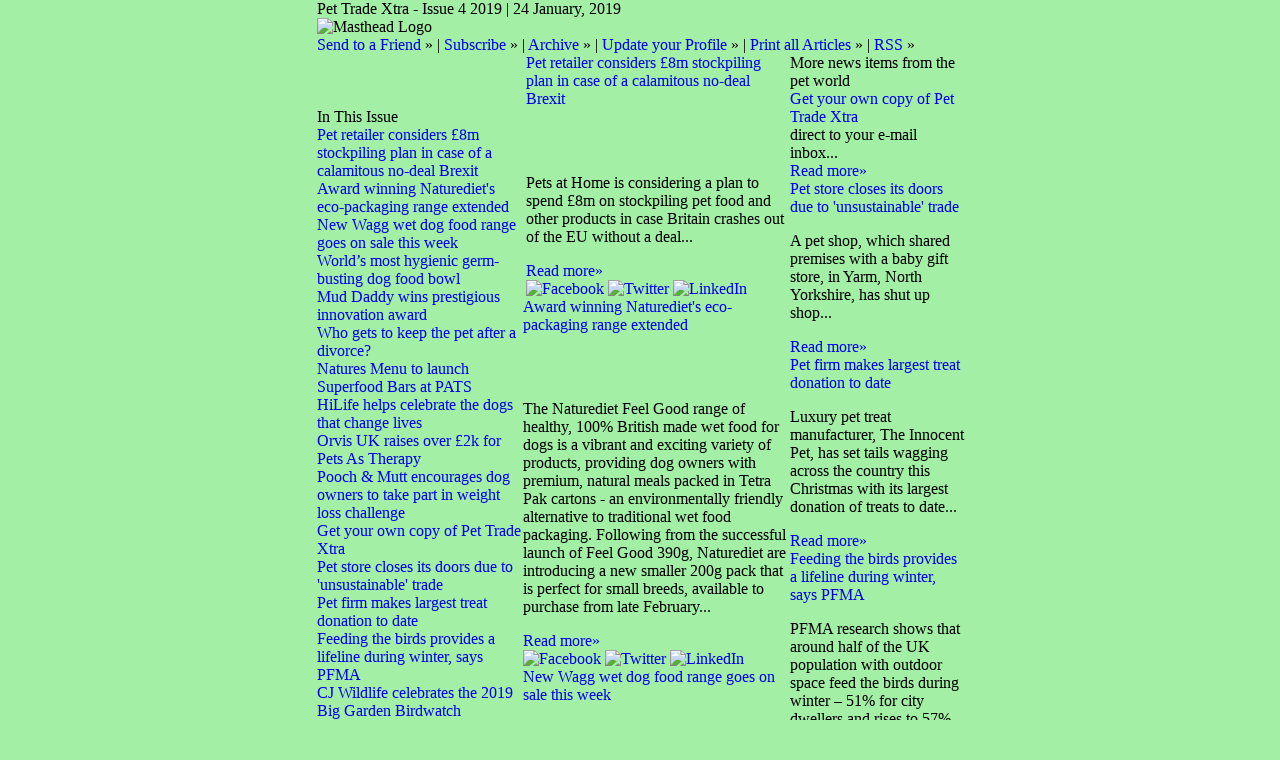

--- FILE ---
content_type: text/html;charset=UTF-8
request_url: https://pettradextra.newsweaver.com/Newsletter/fsnuu6e0ng9
body_size: 15121
content:
<!DOCTYPE HTML PUBLIC "-//W3C//DTD HTML 4.01 Transitional//EN" "http://www.w3.org/TR/html4/loose.dtd">
<html lang="en">
<head><title>
Newsletter - Pet Trade Xtra - Issue 4 2019</title>
	
	
	
			<meta property="og:title" content="Newsletter - Pet Trade Xtra - Issue 4 2019" />
	<style title="notessa-stylesheet" media="all" type="text/css">
		

td.nw_img_caption { 
font-size: 10px;  
font-style: italic;  
padding: 3px; 
text-align:center;
word-wrap: break-word;
}
.title {
font-style: normal;
font-weight: normal;
}
div div.section-name, div div.section-name-selected {
font-style: normal;
font-weight: normal;
}
a {
text-decoration: none;
font-style: normal;
font-weight: normal;
}
a:hover, .link:hover {
text-decoration: none;
font-style: normal;
font-weight: normal;
}

table.nw_simple_table {border:0px;border-collapse:collapse;}
.nw_simple_table tbody tr td {padding:1px;}
.nw_simple_table tbody tr td p {margin:0;padding:0;}

table.nw_boxed_table {border:solid 1px #CCC;border-collapse:collapse;empty-cells:hide;}
.nw_boxed_table td {padding:4px;border:solid 1px #CCC;}
.nw_boxed_table td p {margin:0;padding:0;}

.nw_mce_notessa_macro {background:#E9E9E9;font-size:9px;font-family:Verdana, Geneva, sans-serif;font-weight:normal;-moz-border-radius:5px;-webkit-border-radius:5px;border:1px solid #47ADA8;padding:0px;overflow:visible;}

table.basic, .basic td {border:1px solid #CCC;border-collapse:collapse;font:Verdana, Helvetica, sans-serif;}
table.basic {border:none;border:1px solid #CCC;}
.basic thead th, .basic tbody th {background:#FFF;color:#666;padding:5px 10px;border-left:1px solid #CCC;}
.basic tbody th {background:#fafafb;border-top:1px solid #CCC;text-align:left;font-weight:normal;}
.basic tbody tr td {padding:5px 10px;color:#666;}
.basic tbody tr:hover {background:#FFF;}
.basic tbody tr:hover td {color:#454545;}
.basic tfoot td, .basic tfoot th {border-left:none;border-top:1px solid #CCC;padding:4px;background:#FFF;color:#666;}
.basic caption {text-align:left;font-size:120%;padding:10px 0;color:#666;}
.basic a:link {color:#666;}
.basic a:visited {color:#666;}
.basic a:hover {color:#003366;text-decoration:none;}
.basic a:active {color:#003366;}

table.blue_block {margin:0;padding:0;font:normal 0.9em tahoma, arial, sans-serif;line-height:1.4em;border-collapse:collapse;border:4px solid #ADBBCA;color:#4F6480;background:#F0F0F0;}
.blue_block caption {margin:0;height:32px;padding:0;color:#4F6480;line-height:2em;text-align:left;font:bold 150% georgia, serif;text-transform:uppercase;letter-spacing:0.14em;}
.blue_block thead {color:#fff;background:#5E7796;}
.blue_block thead tr th	{padding:4px 8px 4px 8px;}
.blue_block th {border: 4px solid #ADBBCA;}
.blue_block tfoot {background:#fff;}		
.blue_block tfoot tr td, .blue_block tfoot tr th, .blue_block tbody tr td {padding:4px;}
.blue_block tbody tr:hover {background:#fff;}
.blue_block tbody tr {border:4px solid #ADBBCA;}
.blue_block tbody th {padding:8px;border:4px solid #ADBBCA;}		
.blue_block tbody td {background:#E9ECEE;}
.blue_block tbody tr.odd {background:#C4CFDB;}		
.blue_block tbody tr.odd td {background:#F0F0F0;color:#4F6480;}		
.blue_block tbody tr.odd:hover {background:#fff;}		
.blue_block tbody tr th a:link {font:bold 0.9em tahoma, arial, sans-serif;color:#5E7796;text-decoration:underline;}		
.blue_block tbody tr th a:visited {font:bold 0.9em tahoma, arial, sans-serif;color:#5E7796;text-decoration:none;}
.blue_block tbody tr th a:hover {font:bold 0.9em tahoma, arial, sans-serif;color:#5E7796;text-decoration:none;}		
.blue_block tbody tr th a:active {font:bold 0.9em tahoma, arial, sans-serif;color:#5E7796;text-decoration:line-through;}
.blue_block tbody td a:link {font:normal 0.9em tahoma, arial, sans-serif;color:#808000;text-decoration:underline;}	
.blue_block tbody td a:visited {font:normal 0.9em tahoma, arial, sans-serif;color:#808000;text-decoration:none;}	
.blue_block tbody td a:hover {font:normal 0.9em tahoma, arial, sans-serif;color:#808000;text-decoration:none;}	
.blue_block tbody td a:active {font:normal 0.9em tahoma, arial, sans-serif;color:#808000;text-decoration:underline;}			
.blue_block tbody td a:visited:after {color:#808000;text-decoration:none;}

table.blue_dream {background:#D3E4E5;border:1px solid gray;border-collapse:collapse;color:#fff;font:normal 12px verdana, arial, helvetica, sans-serif;}
.blue_dream caption {border:1px solid #5C443A;color:#5C443A;font-weight:bold;letter-spacing:20px;padding:6px 4px 8px 0px;text-align:center;text-transform:uppercase;}
.blue_dream td, .blue_dream th {color:#363636;padding:.4em;}
.blue_dream tr {border:1px dotted gray;}
.blue_dream thead th, .blue_dream tfoot th, .blue_dream tbody th {background:#5C443A;color:#FFFFFF;padding:3px 10px 3px 10px;text-align:left;text-transform:uppercase;}
.blue_dream tbody td a {color:#363636;text-decoration:none;}
.blue_dream tbody td a:visited {color:gray;text-decoration:line-through;}
.blue_dream tbody td a:hover {text-decoration:underline;}
.blue_dream tbody th a {color:#363636;font-weight:normal;text-decoration:none;}
.blue_dream tbody th a:hover {color:#363636;}
.blue_dream tbody th, .blue_dream tbody td {text-align:left;vertical-align:top;}
.blue_dream tfoot td {background:#5C443A;color:#FFFFFF;padding-top:3px;}
.blue_dream tr.odd {background:#fff;}
.blue_dream tbody tr:hover {background:#99BCBF;border:1px solid #03476F;color:#000000;}

table.fresh_orange {background:#FFEFD5;border-spacing:0px;	border-collapse:collapse;font-family:Verdana, Geneva, Arial, Helvetica, sans-serif;font-size:small;}
.fresh_orange caption {text-align:left;font-weight:bolder;}
.fresh_orange thead {background:#FFA109;}
.fresh_orange thead th {border-bottom:1px outset;border-top:1px outset;padding-left:3px;padding-right:3px;}
.fresh_orange tfoot {background:#FFA109;}
.fresh_orange a {color:#000;}
.fresh_orange tbody th {background:#FFDCA2;border-bottom:1px solid #fff;font-size:medium;font-weight:normal;padding-left:2px;padding-bottom:4px;text-align:left;vertical-align: top;}
.fresh_orange tbody td {border:0px none;border-bottom:1px solid #FFA109;padding-left:3px;text-align:left;vertical-align:top;}
.fresh_orange tbody tr.odd {background:#FFF8EA;}
.fresh_orange tbody tr.odd th {background:#FFE2B0;}
.fresh_orange tbody td a {background-position:top left;min-height:20px;padding-left:20px;float:left;padding-right:4px;}
.fresh_orange tbody tr th+td a {background-image:none;padding:inherit;float:inherit;}

table.green_envy { border-collapse:collapse;border:1px solid #03476F;font:normal 11px verdana, arial, helvetica, sans-serif;color:#363636;background:#92C428;}
.green_envy caption {text-align:center;font:bold 18px arial, helvetica, sans-serif;background:transparent;padding:6px 4px 8px 0px;color:#03476F;text-transform:uppercase;}
.green_envy td, .green_envy th {border:1px dotted #03476F;padding:.4em;color:#363636;}
.green_envy thead th, .green_envy tfoot th, .green_envy tbody th {font:bold 11px verdana, arial, helvetica, sans-serif;border:1px solid #03476F;text-align:left;background:#4591AD;color:#FFFFFF;padding-top:3px;}
.green_envy tbody td a {background:transparent;text-decoration:none;color:#363636;}
.green_envy tbody td a:hover {background:#C2F64D;color:#363636;}
.green_envy tbody th a {font:normal 11px verdana, arial, helvetica, sans-serif;background:transparent;text-decoration:none;font-weight:normal;color:#363636;}
.green_envy tbody th a:hover {background:transparent;color:#363636;}
.green_envy tbody th, .green_envy tbody td {vertical-align:top;text-align:left;}
.green_envy tfoot td {border:1px solid #03476F;background:#4591AD;padding-top:3px;color:#FFFFFF;}
.green_envy tr.odd {background:#AEE239;}
.green_envy tbody tr:hover {background:#FFD800;border:1px solid #03476F;color:#FFFFFF;}
.green_envy tbody tr:hover th, .green_envy tbody tr.odd:hover th {background:#FFD800;color:#FFFFFF;}

table.ice_blue {border-collapse:collapse;background:#EFF4FB;border-left:1px solid #686868;border-right:1px solid #686868;font:0.8em/145% 'Trebuchet MS',helvetica,arial,verdana;color:#333;}
.ice_blue td, .ice_blue th {padding:5px;}
.ice_blue caption {padding:0 0 .5em 0;text-align:left;font-size:1.4em;font-weight:bold;text-transform:uppercase;color:#333;background:transparent;}
.ice_blue a {color:#950000;text-decoration:none;}
.ice_blue a:link {}
.ice_blue a:visited {font-weight:normal;color:#666;text-decoration: line-through;}
.ice_blue a:hover {border-bottom:1px dashed #bbb;}
.ice_blue thead th, .ice_blue tfoot th, .ice_blue tfoot td, .ice_blue tbody th {background:#333;color:#fff;}
.ice_blue tfoot td {text-align:right;}
.ice_blue tbody th, .ice_blue tbody td {border-bottom:dotted 1px #333;}
.ice_blue tbody th {white-space:nowrap;}
.ice_blue tbody th a {color:#333;}
.ice_blue tbody tr:hover {background:#fafafa;}

table.matrix {border-collapse:collapse;border:none;font:normal 11px helvetica, verdana, arial, sans-serif;background-color:#0E0E0E;background-repeat:repeat;border-spacing:1px;}
.matrix caption {text-align:left;font:normal 11px helvetica, verdana, arial, sans-serif;background:transparent;}
.matrix td, .matrix th {border:none;padding:.8em;color:#FFFFFF;}
.matrix thead th, .matrix tfoot th, .matrix tbody th {font:bold 10px helvetica, verdana, arial, sans-serif;border:none;text-align:left;background:#000000;color:#00FF0C;padding-top:4px;}
.matrix tbody td a {background:transparent;text-decoration:none;color:#9F9F9F;}
.matrix tbody td a:hover {background:transparent;color:#FFFFFF;}
.matrix tbody th a {font:bold 11px helvetica, verdana, arial, sans-serif;background:transparent;text-decoration:none;font-weight:normal;color:#9F9F9F;}
.matrix tbody th a:hover {background:transparent;color:#FFFFFF;}
.matrix tbody th, .matrix tbody td {vertical-align:top;text-align:left;}
.matrix tr.odd {background:#000000;}
.matrix tbody tr:hover {background:#0E0E0E;}
.matrix tbody tr:hover th, .matrix tbody tr.odd:hover th {background:#0E0E0E;}

table.modern_blue {border-collapse:collapse;text-align:left;font-family:Helvetica, Arial, sans-serif;}
.modern_blue caption {text-transform:uppercase;font-size:2em;color:#000000;text-align:left;font-weight:bolder;border-bottom:6px solid #000;}
.modern_blue thead tr th, .modern_blue tbody tr th {color:#0099ff;text-transform:uppercase;text-align:center;padding:0.4em 0;border-bottom:3px solid #000;}
.modern_blue tfoot th, .modern_blue tfoot td {border-top:3px solid #000;}
.modern_blue tr td, .modern_blue tr th {border-bottom:1px solid #000;padding:0.6em 0.4em;line-height:1.5em;}
.modern_blue tbody th a {text-transform:uppercase;}
.modern_blue tbody a, .modern_blue tbody a:link {color:#0099ff;font-weight:bold;text-decoration:none;}
.modern_blue tbody a:visited {color:#000;}

table.popstar {font:75%/1.5em arial, geneva, sans-serif;border-collapse:collapse;}
.popstar caption {margin:0;border-bottom:4px solid #fff;padding:10px;background:#F8F12A;text-align:left;font:bold 250%/1em arial, geneva, sans-serif;color:#000;text-transform:uppercase;letter-spacing:0.1em;width:auto;}	
.popstar tbody {background:#acc;}
.popstar tbody td {font-size:100%;letter-spacing:0.05em;}
.popstar tbody td, .popstar th {border-bottom:4px solid #fff;border-left:1px dotted #fff;vertical-align:top;padding:10px;}
.popstar thead th, .popstar tbody th {padding:5px 10px;text-align:left;background:#DF3985;color:#fff;text-transform:uppercase;letter-spacing:0.2em;font-weight:bold;font-size:110%;}
.popstar tbody th {padding:10px 10px 10px 10px;text-align:left;font-size:110%;color:#fff;letter-spacing:0.1em;line-height:1.5em;text-transform:uppercase;}	
.popstar tbody tr.odd {background:#E6E0C0;}
.popstar tbody tr {background:#b6e5ff;}
.popstar tfoot th, .popstar tfoot td {margin:0;border-top:2px solid #fff;padding:5px 10px;text-align:left;background:#F8F12A;color:#000;}
.popstar tfoot th {text-transform:uppercase;letter-spacing:0.2em;border:none;}
.popstar tfoot td {padding-left:10px;}
.popstar tbody tr th a {color:#277ffe;display:block;}
.popstar tbody tr.odd th a {color:#555;display:block;}	
.popstar tbody td a {color:#DF3985;}
.popstar a:visited, .popstar tbody tr.odd th a:visited {color:#999;}

table.purple_rain {color:#000;font:100% "Verdana", "Helvetica", sans-serif;border:#ccc .1em solid;}
table.purple_rain, .purple_rain tr, .purple_rain th, .purple_rain td {margin:0;padding:0;border-spacing:0;border-collapse:collapse;}
.purple_rain caption {text-align:left;padding:.8em;color:white;background:#93c;height:2em;font-weight:bold;font-size:14pt;font-family:;border:#ccc .1em solid;}
.purple_rain thead {background:#c6f;}
.purple_rain thead th, .purple_rain tbody th {padding:.8em;text-align:left;color:#fff;font-weight:bold;background:#c6f;}
.purple_rain tfoot tr {color:#fff;background:#93c;height:4em;font-weight:bold;}
.purple_rain tfoot {color:#000;background:#fff;}
.purple_rain tfoot tr th, .purple_rain tfoot tr td {border-top:0px;}
.purple_rain tfoot tr td {text-align:right;padding-right:2em;}
.purple_rain tbody tr.odd th {background:#edf;border-top:#ccc .1em solid;border-bottom:#ccc .1em solid;}
.purple_rain tbody td a:hover {background:transparent;color:#f60;}
.purple_rain tbody tr td {background:#dce;color:#93c;height:4em;}
.purple_rain tbody tr.odd td {background:#edf;color:#93c;height:4em;border-top:#ccc .1em solid;border-bottom:#ccc .1em solid;}
.purple_rain tbody tr td {padding:0.1em 0.4em;border:0px;}
.purple_rain tbody tr th {padding-right:1em;text-align:left;font-weight:normal;}
.purple_rain a {color:#93c;text-decoration:none;font-weight:normal;}
.purple_rain a:hover {text-decoration:underline overline;color:#f66;}

table.seagrass {border-collapse:collapse;border:1px solid #839E99;background:#f1f8ee;font:.9em/1.2em Georgia, "Times New Roman", Times, serif;color:#033;}
.seagrass caption {font-size:1.3em;font-weight:bold;text-align:left;padding:1em 4px;}
.seagrass td, .seagrass th {padding:3px 3px .75em 3px;line-height:1.3em;}
.seagrass th {background:#839E99;color:#fff;font-weight:bold;text-align:left;padding-right:.5em;vertical-align:top;}
.seagrass thead th {background:#2C5755;text-align:center;}
.seagrass tr.odd td {background:#DBE6DD;}
.seagrass tr.odd th {background:#6E8D88;}
.seagrass td a, .seagrass td a:link {color:#325C91;}
.seagrass td a:visited {color:#466C8E;}
.seagrass td a:hover, .seagrass td a:focus {color:#1E4C94;}
.seagrass th a, .seagrass td a:active {color:#fff;}
.seagrass tfoot th, .seagrass tfoot td {background:#2C5755;color:#fff;}
.seagrass th+td {padding-left:.5em;}

table.simple_blue {font:80% Verdana, Arial, Helvetica, sans-serif;color:#000;text-align:left;border-collapse:collapse;border:1px solid #666666;border-top:none;}
.simple_blue a {text-decoration:underline;}
.simple_blue a:visited {text-decoration:none;}
.simple_blue tr.odd {background-color:#ebf3ff;}
.simple_blue tr a {color:#000000;}
.simple_blue tr:hover a {color:#ffffff;}
.simple_blue tr:hover, .simple_blue tr.odd:hover {background-color:#3d80df;color:#ffffff;}
.simple_blue caption {height:45px;line-height:44px;color:#60634E;font-weight:bold;text-align:center;margin:0;padding:0;margin-left:-1px;background:#ffffff;background-position:50% top;border-left:2px solid #616161;border-right:2px solid #616161;}
.simple_blue thead th, .simple_blue tbody th  {font-size:105%;color:#000000;background:#90BCF9;height:33px;}
.simple_blue thead th:hover {background:#ffffff;}
.simple_blue tr {vertical-align:top;}
.simple_blue tr, .simple_blue th, .simple_blue td {padding:.75em;}
.simple_blue td {border-left:1px solid #dadada;}
.simple_blue tfoot tr {background:#fff;}
.simple_blue tfoot td, .simple_blue tfoot th{color:#000;border:0px;}

table.simple_grey {font:85% "Lucida Grande", "Lucida Sans Unicode", "Trebuchet MS", sans-serif;padding:0;margin:0;border-collapse:collapse;color:#333;background:#F3F5F7;}
.simple_grey a {color:#3A4856;text-decoration:none;border-bottom:1px solid #C6C8CB;}  
.simple_grey a:visited {color:#777;}
.simple_grey a:hover {color:#000;}  
.simple_grey caption {text-align:left;text-transform:uppercase;padding-bottom:10px;font:200% "Lucida Grande", "Lucida Sans Unicode", "Trebuchet MS", sans-serif;}
.simple_grey tbody th {background:#3A4856;padding:15px 10px;color:#fff;text-align:left;font-weight:normal;}
.simple_grey tbody, .simple_grey thead {border-left:1px solid #EAECEE;border-right:1px solid #EAECEE;}
.simple_grey tbody {border-bottom:1px solid #EAECEE;}
.simple_grey tbody td {padding:10px;text-align:left;}
.simple_grey tbody tr {background:#F3F5F7;}
.simple_grey tbody tr.odd {background:#F0F2F4;}
.simple_grey tbody  tr:hover {background:#EAECEE;color:#111;}
.simple_grey tfoot td, .simple_grey tfoot th, .simple_grey tfoot tr {text-align:left;font:120% "Lucida Grande", "Lucida Sans Unicode", "Trebuchet MS", sans-serif;text-transform:uppercase;background:#fff;padding:10px;}

table.subtle_gold {border-collapse:collapse;border:2px solid #996;font:normal 80%/140% verdana, arial, helvetica, sans-serif;color:#333;background:#fffff0;}
.subtle_gold caption {padding:0 .4em .4em;text-align:left;font-size:1em;font-weight:bold;text-transform:uppercase;color:#333;background:transparent;}
.subtle_gold td, .subtle_gold th {border:1px solid #cc9;padding:.3em;}
.subtle_gold thead th, .subtle_gold tfoot th, .subtle_gold tbody th {border:1px solid #cc9;text-align:left;font-size:1em;font-weight:bold;color:#444;background:#dbd9c0;}
.subtle_gold tbody td a {background:transparent;color:#72724c;text-decoration:none;border-bottom:1px dotted #cc9;}
.subtle_gold tbody td a:hover {background:transparent;color:#666;border-bottom:1px dotted #72724c;}
.subtle_gold tbody th a {background:transparent;color:#72724c;text-decoration:none;font-weight:bold;border-bottom:1px dotted #cc9;}
.subtle_gold tbody th a:hover {background:transparent;color:#666;border-bottom:1px dotted #72724c;}
.subtle_gold tbody th, .subtle_gold tbody td {vertical-align:top;text-align:left;}
.subtle_gold tfoot td {border:1px solid #996;}
.subtle_gold tr.odd {color:#333;background:#f7f5dc;}
.subtle_gold tbody tr:hover {color:#333;background:#fff;}
.subtle_gold tbody tr:hover th, .subtle_gold tbody tr.odd:hover th {color:#333;background:#ddd59b;}

table.wine_country {border-collapse:collapse;border:1px solid #38160C;font:normal 11px verdana, arial, helvetica, sans-serif;color:#F6ECF0;background:#641B35;}
.wine_country caption {text-align:left;font:normal 11px verdana, arial, helvetica, sans-serif;background:transparent;}
.wine_country td, .wine_country th {border:1px dashed #B85A7C;padding:.8em;color:#F6ECF0;}
.wine_country thead th, .wine_country tfoot th, .wine_country tbody th {font:bold 11px verdana, arial, helvetica, sans-serif;border:1px solid #A85070;text-align:left;background:#38160C;color:#F6ECF0;padding-top:6px;}
.wine_country tbody td a {background:transparent;text-decoration:none;color:#F6ECF0;}
.wine_country tbody td a:hover {background:transparent;color:#FFFFFF;}
.wine_country tbody th a {font:normal 11px verdana, arial, helvetica, sans-serif;background:transparent;text-decoration:none;font-weight:normal;color:#F6ECF0;}
.wine_country tbody th a:hover {background:transparent;color:#FFFFFF;}
.wine_country tbody th, .wine_country tbody td {vertical-align:top;text-align:left;}
.wine_country tfoot td {border:1px solid #38160C;background:#38160C;padding-top:6px;}
.wine_country tr.odd {background:#7B2342;}
.wine_country tbody tr:hover {background:#51152A;}
.wine_country tbody tr:hover th, .wine_country tbody tr.odd:hover th {background:#51152A;}
div.nw-sharingLinks-title {
   background-color:#eee;
   padding:4px;
}
ul.nw-sharingLinks-list { padding:4px; margin:0; list-style: none; }

div.nw-sharingLinks {
    z-index:1;
    position:absolute;
    background:#fff;
    border:solid 1px #999;
    width:200px;
}
li.nw-sharingLinks-link a {
   color:#000;
}
li.nw-sharingLinks-link img {
   vertical-align:middle;
}
span.nw-sharingLinks-bookmarkAndShare {
    float:left;
}
span.nw-sharingLinks-close {
    float:right;
}
span.nw-sharingLinks-close a {
  color: #000;
  text-decoration: none;
}
span.nw-sharingLinks-icons { vertical-align: middle; }
div.nw-comments-main,div.nw-comments-displayTitle,div.nw-comments-commentsList,div.nw-comments-pagination,div.nw-comments-post,div.nw-comments-post-form {
   width:100%;
}
div.nw-comments-author {
   font-weight:bold;
   padding-bottom:5px;
}
div.nw-comments-comment {
   border-bottom:1px #000 solid;
}
div.nw-comments-displayTitle {
   padding-bottom: 5px;
   border-bottom:1px #000 solid;
   font-weight:bold;
}
div.nw-comments-post {
   font-weight:bold;
}
div.nw-comments-date {
   padding-top:5px;
}
div.nw-comments-pagination {
   text-align:right;
}
div.nw-article-comment-validation-error{
   color:red;
}

.nw-error {
	border-color: red;
}

/* Wrapping DIV */
.nw-article-comments-show-div {
	margin-top: 8px;
	padding: 0px;
	background: transparent;
	overflow: hidden;
}

/* An Individual Comment */
div.nw-comments-comment {
	background: #FFFFFF;
	border: solid 1px #CCC;
	padding: 8px 8px 8px 12px;
	border-radius: 6px;
	margin-bottom: 8px;
}

/* Children Comments */
div.nw-comments-comment div.nw-comments-comment {
	border: none;
	background: transparent;
}

/* Nested Comment */
div.nw-comments-children {
	margin-top: 8px;
	border: solid 1px #CCC;
	border-radius: 6px;
	padding-left: 0;
	padding: 8px 0 0 0 ;
}

/* Reply Button */
.nw-comments-comment a.nw-comments-reply-button {
	*display: inline;
	display: inline-block;
	background: #F7F7F7;
	border: solid 1px #CCC;
	padding: 4px 8px;
	font-weight: normal;
	color: #000;
	cursor:pointer;
}
div.nw-comments-date {
	color: #999;
	font-size: 9px;
}

.nw-comments-sort {
	padding: 4px 0;
}

.nw-comment-footer a.nw-comments-reply-button  {
	float: right;
}

.nw-comment-footer .nw-comments-date {
	float: left;
	padding: 0;
}

.nw-comment-footer {
	clear: both;
	overflow: hidden;
	vertical-align: bottom;
	_zoom: 1; /* IE6 */
}

span.nw-article-options {
	display:inline;
}

/* Reply Form */
.nw-comments-post-form {
	background: #F7F7F7;
	padding: 8px 12px;
	margin-top: 8px;
	border: solid 1px #CCC;
	border-radius: 6px;
	margin-bottom: 8px;
}

.nw-comments-post-form .required {
	font-weight:bold;
	color:red;	 
}

div.nw-comments-children .nw-comments-post-form {
	background: #F7F7F7;
	margin-bottom: 0;
}

div.nw-comments-displayTitle {
	border-bottom: none;
}

div.nw-comments-main,div.nw-comments-displayTitle,div.nw-comments-commentsList,div.nw-comments-pagination,div.nw-comments-post,div.nw-comments-post-form {
   width:auto;
}

.nw-article-comment-validation-error,
.nw-article-comment-validation-thanks {
		margin-top: 12px;
}
.nw-comments-post-form .nw-textarea {
	width:100%;
	*width:98%;
	-webkit-box-sizing: border-box;
	-moz-box-sizing: border-box;
	box-sizing: border-box;
}

.nw-comments-awaiting-moderation .nw-comments-comment div { 
 font-style: italic;
 color: #999999;
}

.nw-submit {
	cursor:pointer;
}

.nw-comments-awaiting-moderation .nw-article-comment-validation-thanks {
 padding: 2px 12px 5px 12px; 
 font-style: italic;
}
.nw-comments-close {
    float:right;
    display:inline-block;
    padding:2px 5px;
    background:#ccc;
    cursor:pointer;
}

.nw-comments-close:hover {
    float:right;
    display:inline-block;
    padding:2px 5px;
    background:#ccc;
    color:#fff;
    cursor:pointer;
}
/**** SURVEY STYLES ****/

/* Fieldset/legend for accessibility, not visual display */
.nw-survey-form legend {
display: none;
}
/* Fieldset/legend for accessibility, not visual display */
.nw-survey-form fieldset {
border: none;
margin: 0;
padding: 0;
}

div.nw-survey-question .title {
margin-bottom: -.5em;
display: block;
}

.nw-survey-required-label {
display: block;
}

.nw-survey-required-label, .nw-survey-question-mandatory, .nw-survey-validation-error { font-weight:bold; color:red; }

/* Spacing between questions */
div.nw-survey-question {
margin-bottom: 2.5em;
}

/* Prevent inputs breaking sidebar layout */
input.nw-survey-text, textarea.nw-survey-textarea {
width: 98%;
}

textarea.nw-survey-textarea {
height: 80px;
}

/**** OPTIONAL SURVEY STYLES ****/

/* Main Heading */
h1.nw-survey-title {
font-size: 16px;
} 

.nw-survey-question-title-table td {
	padding-bottom: 15px;
}

.nw-survey-answer-links-table td {
	padding-bottom: 10px;
}

.nw-survey-results-link-table td {
	padding-top: 15px;
}

.nw-survey-question-title {
	margin-bottom: 10px;
}

.nw-survey-horizontal-question label {
	margin-right: 10px;
}

.nw-survey-vertical-question label {
	display: block;
	margin-bottom: 10px;
}

.nw-survey-grid-question .nw-survey-grid-question-options th,
.nw-survey-grid-question .nw-survey-grid-question-options td {
	padding: 8px 12px;
	border-bottom: 1px solid #FFFFFF;
}

.nw-survey-grid-question .nw-survey-grid-question-options td {
	text-align: center;
	background-color: #F1F1F1;
}

.nw-survey-grid-question .nw-survey-grid-question-options .nw-survey-grid-question-title {
	text-align: left;
	width: 30%;
}

.nw-survey-question-title-table td {
	padding-bottom: 15px;
}

.nw-survey-answer-links-table td {
	padding-bottom: 10px;
}

.nw-survey-results-link-table td {
	padding-top: 15px;
}
.other_answer label {
	display: inline-block;
}
		
	</style>
			<link href="/files/2/53765/97945/391077/2col.css?t=1548675929069" media="all" rel="stylesheet" type="text/css"/>
		<script type="text/javascript" src="/nwstatic/scripts/jQuery.js"></script>
		<script type="text/javascript" src="/nwstatic/scripts/jquery.ui.js"></script>
		<link href="/nwstatic/scripts/themes/newsweaver/jquery-ui.css" rel="stylesheet" type="text/css" />
	<script type="text/javascript" src="/nwstatic/scripts/fancybox/jquery.fancybox.js"></script>
	<link href="/nwstatic/scripts/fancybox/jquery.fancybox.css" rel="stylesheet" type="text/css" />
	<script type="text/javascript" src="/nwstatic/scripts/microsite.js"></script>
		<script type="text/javascript" src="https://apis.google.com/js/plusone.js"></script>
		<!--[if gt IE 6]><script type="text/javascript" src="https://connect.facebook.net/en_US/all.js#xfbml=1"></script><![endif]-->
		<!--[if !IE]> --><script type="text/javascript" src="https://connect.facebook.net/en_US/all.js#xfbml=1"></script><!-- <![endif]-->
		<script type="text/javascript" src="https://platform.twitter.com/widgets.js"></script>
		<script type="text/javascript" src="https://platform.linkedin.com/in.js" ></script>
	<link href="https://pettradextra.newsweaver.com/Newsletter/rss/" rel="alternate" title="Newsletter" type="application/rss+xml">
	<link rel="canonical" href="http://pettradextra.newsweaver.com/Newsletter/1bhk61lj4d7" />
	
</head>
<body style="margin:0; padding:0;">
<div class="content" id="wrapper">
<div class="nw_layout_LAYOUT3">
<table
 align="center"

 border="0" cellpadding="0" cellspacing="0" class="CoverPage" id="CoverPage"
 style="

" width="647">
<tr><!-- buildCellForTableRow -->
<!-- buildCellForTableRow -->
<td id="header" valign="top" width="647">
<!-- renderCellComponentsList --><!-- renderCellComponentsList_list -->
<!-- renderTemplateComponent -->

<table id="nw_titlebar_wrapper" class="nw_component_wrapper" cellpadding="0" cellspacing="0"
>
<tr><td class="nw-componentSpacerMainCell"><!-- buildTemplateComponentStructure -->
<table cellpadding="0" cellspacing="0" class="ContentBlock" id="titlebar" style="margin-top:0px;margin-bottom:0px;margin-left:0px;margin-right:0px;" width="100%">
<tr><td class="nw-componentMainCell"><table style="width: 100%;" border="0" cellpadding="0" cellspacing="0"><tbody><tr><td class="nw_date_title">Pet Trade Xtra - Issue 4 2019 | 24 January, 2019</td></tr></tbody></table></td></tr></table>
<!-- /buildTemplateComponentStructure --></td></tr>
</table>
<!-- /renderTemplateComponent -->
<!-- /renderCellComponentsList_list --><!-- renderCellComponentsList_list -->
<!-- renderTemplateComponent -->

<table id="nw_masthead_wrapper" class="nw_component_wrapper" cellpadding="0" cellspacing="0"
>
<tr><td class="nw-componentSpacerMainCell"><!-- buildTemplateComponentStructure -->
<table cellpadding="0" cellspacing="0" class="ContentBlock" id="masthead" style="margin-top:0px;margin-bottom:0px;margin-left:0px;margin-right:0px;" width="100%">
<tr><td class="nw-componentMainCell"><!-- Embed in a Component on the Cover Page Lotus/Outlook 2007 Background Colour Fix --><style type="text/css"><!--
/* Lotus Fix - Page Background Colour Must Be Transparent in Main CSS
This embedded css will render the background colour in Outlook 2007
*/
body {
background-color: #A3EFA5!important;
background-color: #A3EFA5;
}
--></style><table style="width: 100%;" border="0" cellpadding="0" cellspacing="0"><tbody><tr><td class="MastheadAd"><img alt="Masthead Logo" src="/files/2/53765/97945/391077/a4a0d1551dc50aa45a75b570/352byd9v6rzsjbwr7fc4rmaj00tsbkhs3ycclqlgf04dvetdy_3.jpg" width="244" height="124" /></td><td style="text-align: center;"><a href="https://pettradextra.newsweaver.com/Newsletter/1gs5rz44lil?a=6&p=3226565&t=355" target="_blank" rel="noopener" data-canonicalurl="https://www.ardengrange.com/"><img src="/files/2/53765/97945/391077/cc826f39c2f977b8973dbf58/1f60760vx7fmc1qfg4qtkrw6wefu6o4in7y0mufstd2dvmy1.gif" width="450" height="95" alt="" /></a></td></tr><tr><td colspan="2" class="nw_navs"><a href="https://pettradextra.newsweaver.com/Newsletter/1svy6saf49v?a=6&p=3226565&t=355" data-canonicalurl="http://pettradextra.newsweaver.com/Newsletter/gmua6zueo8f">Send to a Friend</a> &raquo; | <a href="https://pettradextra.newsweaver.com/Newsletter/8j3qzry57ed?a=6&p=3226565&t=355" data-canonicalurl="http://pettradextra.newsweaver.com/Newsletter/yzv4wi1u73t">Subscribe</a>&nbsp;&raquo; | <a href="https://pettradextra.newsweaver.com/Newsletter/ryxrpe3anby?a=6&p=3226565&t=355" data-canonicalurl="http://pettradextra.newsweaver.com/Newsletter/14zeja0xx28">Archive</a> &raquo; | <a href="https://pettradextra.newsweaver.com/Newsletter/1pt8shctcj8?a=6&p=3226565&t=355" data-canonicalurl="http://pettradextra.newsweaver.com/Newsletter/1vg2nh6hqnv">Update your Profile</a> &raquo; | <a href="https://pettradextra.newsweaver.com/Newsletter/xqrknkar86g?a=6&p=3226565&t=355" data-canonicalurl="http://pettradextra.newsweaver.com/Newsletter/yafjlbxq7je">Print all Articles</a> &raquo; | <a href="https://pettradextra.newsweaver.com/Newsletter/rss/">RSS</a> &raquo;</td></tr></tbody></table></td></tr></table>
<!-- /buildTemplateComponentStructure --></td></tr>
</table>
<!-- /renderTemplateComponent -->
<!-- /renderCellComponentsList_list -->

<!-- /renderCellComponentsList --></td> 
<!-- /buildCellForTableRow --></tr>
<tr><td valign="top" id="nw-layout-containercell1"><table cellpadding="0" cellspacing="0" width="100%">
<tr><!-- buildCellForTableRow -->
<!-- buildCellForTableRow -->
<td id="left" valign="top">
<!-- renderCellComponentsList --><!-- renderCellComponentsList_list -->
<!-- renderTemplateComponent -->

<table id="nw_AdvertisingLeft_wrapper" class="nw_component_wrapper" cellpadding="0" cellspacing="0"
>
<tr><td class="nw-componentSpacerMainCell"><!-- buildTemplateComponentStructure -->
<table cellpadding="0" cellspacing="0" class="ContentBlock" id="AdvertisingLeft" style="margin-top:0px;margin-bottom:0px;margin-left:0px;margin-right:0px;" width="100%">
<tr><td class="nw-componentMainCell"><a href="https://pettradextra.newsweaver.com/Newsletter/6h180w21sjo?a=6&p=3226565&t=625" target="_blank" rel="noopener" data-canonicalurl="https://www.naturediet.co.uk/new-feel-good-range"><img src="/files/2/53765/97945/391077/630406a78ba4a6c82808253b/naturesdiet.gif" width="175" height="175" alt="" /></a><br /><br /><a href="https://pettradextra.newsweaver.com/Newsletter/dj58o7n5q7u?a=6&p=3226565&t=625" target="_blank" rel="noopener" data-canonicalurl="https://www.nylabone.co.uk/"><img src="/files/2/53765/97945/391077/60ee3e1398ab7197e83351fd/14140-ip-nylabone-button-advert.gif" width="175" height="175" alt="" /></a><br /><br /><a href="https://pettradextra.newsweaver.com/Newsletter/1i5e27l0mo8?a=6&p=3226565&t=625" target="_blank" rel="noopener" data-canonicalurl="https://patshow-sandown-2019.reg.buzz/ptxtrawebbanner"><img src="/files/2/53765/97945/391077/190497f44f2de280de98417a/2019-banner-sandown-175x175.gif" width="175" height="175" alt="" /></a><br /><br /><a href="https://pettradextra.newsweaver.com/Newsletter/ug8pqjbndda?a=6&p=3226565&t=625" target="_blank" rel="noopener" data-canonicalurl="http://www.differentdog.com"><img src="/files/2/53765/97945/391077/f30606484aaecaa4548a05eb/full-pet-tradfe-xtra.gif" width="175" height="175" alt="" /></a></td></tr></table>
<!-- /buildTemplateComponentStructure --></td></tr>
</table>
<!-- /renderTemplateComponent -->
<!-- /renderCellComponentsList_list --><!-- renderCellComponentsList_list -->
<!-- renderTemplateComponent -->

<table cellspacing="0"
cellpadding="0"
id="tocDisplayTitle" class="DisplayTitle"><tr><td >
In This Issue
</td></tr></table>
<table id="nw_toc_wrapper" class="nw_component_wrapper" cellpadding="0" cellspacing="0"
>
<tr><td class="nw-componentSpacerMainCell"><!-- buildTemplateComponentStructure -->
<table cellpadding="0" cellspacing="0" class="ArticleSummary" id="toc" style="margin-top:0px;margin-bottom:0px;margin-left:0px;margin-right:0px;" width="100%">
<tr><td class="nw-componentMainCell">
<table border="0" cellpadding="0" cellspacing="0" width="100%">
<tr>
<td>
<!-- [-ARTICLES-] -->
<span class="title"><a class="link" href="https://pettradextra.newsweaver.com/Newsletter/1k4oqr8xei1?a=1&p=3226565&t=375" data-canonicalurl="http://pettradextra.newsweaver.com/Newsletter/haeblp4r4yf">Pet retailer considers £8m stockpiling plan in case of a calamitous no-deal Brexit</a></span>
</td>
</tr>
</table>
<!-- Between Articles/Sections with Line for clearing images-->
<table class="css_between_articles" width="100%" border="0" cellpadding="0" cellspacing="0">
<tbody><tr>
<td class="css_divider"><span class="prop"><img border="0" src="/nwstatic/spacer.gif" alt="" width="20" height="1"/></span></td>
</tr>
<tr>
<td><span class="prop"><img border="0" src="/nwstatic/spacer.gif" alt="" width="20" height="1"/></span></td>
</tr>
</tbody></table>
<table border="0" cellpadding="0" cellspacing="0" width="100%">
<tr>
<td>
<!-- [-ARTICLES-] -->
<span class="title"><a class="link" href="https://pettradextra.newsweaver.com/Newsletter/1e9eemm6mjg?a=1&p=3226565&t=375" data-canonicalurl="http://pettradextra.newsweaver.com/Newsletter/l496icwin61">Award winning Naturediet's eco-packaging range extended</a></span>
<!-- [-ARTICLES-] -->
<!-- Between Articles/Sections with Line for clearing images-->
<table class="css_between_articles" width="100%" border="0" cellpadding="0" cellspacing="0">
<tbody><tr>
<td class="css_divider"><span class="prop"><img border="0" src="/nwstatic/spacer.gif" alt="" width="20" height="1"/></span></td>
</tr>
<tr>
<td><span class="prop"><img border="0" src="/nwstatic/spacer.gif" alt="" width="20" height="1"/></span></td>
</tr>
</tbody></table>
<span class="title"><a class="link" href="https://pettradextra.newsweaver.com/Newsletter/19js16tjrpj?a=1&p=3226565&t=375" data-canonicalurl="http://pettradextra.newsweaver.com/Newsletter/kyypbgmiiug">New Wagg wet dog food range goes on sale this week</a></span>
<!-- [-ARTICLES-] -->
<!-- Between Articles/Sections with Line for clearing images-->
<table class="css_between_articles" width="100%" border="0" cellpadding="0" cellspacing="0">
<tbody><tr>
<td class="css_divider"><span class="prop"><img border="0" src="/nwstatic/spacer.gif" alt="" width="20" height="1"/></span></td>
</tr>
<tr>
<td><span class="prop"><img border="0" src="/nwstatic/spacer.gif" alt="" width="20" height="1"/></span></td>
</tr>
</tbody></table>
<span class="title"><a class="link" href="https://pettradextra.newsweaver.com/Newsletter/1e70siiaa6c?a=1&p=3226565&t=375" data-canonicalurl="http://pettradextra.newsweaver.com/Newsletter/p4zchnal5ji">World’s most hygienic germ-busting dog food bowl</a></span>
<!-- [-ARTICLES-] -->
<!-- Between Articles/Sections with Line for clearing images-->
<table class="css_between_articles" width="100%" border="0" cellpadding="0" cellspacing="0">
<tbody><tr>
<td class="css_divider"><span class="prop"><img border="0" src="/nwstatic/spacer.gif" alt="" width="20" height="1"/></span></td>
</tr>
<tr>
<td><span class="prop"><img border="0" src="/nwstatic/spacer.gif" alt="" width="20" height="1"/></span></td>
</tr>
</tbody></table>
<span class="title"><a class="link" href="https://pettradextra.newsweaver.com/Newsletter/2ycwabuwr2f?a=1&p=3226565&t=375" data-canonicalurl="http://pettradextra.newsweaver.com/Newsletter/y1rw5j4dzwd">Mud Daddy wins prestigious innovation award</a></span>
<!-- [-ARTICLES-] -->
<!-- Between Articles/Sections with Line for clearing images-->
<table class="css_between_articles" width="100%" border="0" cellpadding="0" cellspacing="0">
<tbody><tr>
<td class="css_divider"><span class="prop"><img border="0" src="/nwstatic/spacer.gif" alt="" width="20" height="1"/></span></td>
</tr>
<tr>
<td><span class="prop"><img border="0" src="/nwstatic/spacer.gif" alt="" width="20" height="1"/></span></td>
</tr>
</tbody></table>
<span class="title"><a class="link" href="https://pettradextra.newsweaver.com/Newsletter/1nzmc6tjlgp?a=1&p=3226565&t=375" data-canonicalurl="http://pettradextra.newsweaver.com/Newsletter/1fsurood5w8">Who gets to keep the pet after a divorce?</a></span>
<!-- [-ARTICLES-] -->
<!-- Between Articles/Sections with Line for clearing images-->
<table class="css_between_articles" width="100%" border="0" cellpadding="0" cellspacing="0">
<tbody><tr>
<td class="css_divider"><span class="prop"><img border="0" src="/nwstatic/spacer.gif" alt="" width="20" height="1"/></span></td>
</tr>
<tr>
<td><span class="prop"><img border="0" src="/nwstatic/spacer.gif" alt="" width="20" height="1"/></span></td>
</tr>
</tbody></table>
<span class="title"><a class="link" href="https://pettradextra.newsweaver.com/Newsletter/6id7yhsddt9?a=1&p=3226565&t=375" data-canonicalurl="http://pettradextra.newsweaver.com/Newsletter/yajoo6hdnrr">Natures Menu to launch Superfood Bars at PATS</a></span>
<!-- [-ARTICLES-] -->
<!-- Between Articles/Sections with Line for clearing images-->
<table class="css_between_articles" width="100%" border="0" cellpadding="0" cellspacing="0">
<tbody><tr>
<td class="css_divider"><span class="prop"><img border="0" src="/nwstatic/spacer.gif" alt="" width="20" height="1"/></span></td>
</tr>
<tr>
<td><span class="prop"><img border="0" src="/nwstatic/spacer.gif" alt="" width="20" height="1"/></span></td>
</tr>
</tbody></table>
<span class="title"><a class="link" href="https://pettradextra.newsweaver.com/Newsletter/zmy5q1yd33v?a=1&p=3226565&t=375" data-canonicalurl="http://pettradextra.newsweaver.com/Newsletter/i4r8uy9kzl3">HiLife helps celebrate the dogs that change lives</a></span>
<!-- [-ARTICLES-] -->
<!-- Between Articles/Sections with Line for clearing images-->
<table class="css_between_articles" width="100%" border="0" cellpadding="0" cellspacing="0">
<tbody><tr>
<td class="css_divider"><span class="prop"><img border="0" src="/nwstatic/spacer.gif" alt="" width="20" height="1"/></span></td>
</tr>
<tr>
<td><span class="prop"><img border="0" src="/nwstatic/spacer.gif" alt="" width="20" height="1"/></span></td>
</tr>
</tbody></table>
<span class="title"><a class="link" href="https://pettradextra.newsweaver.com/Newsletter/1vzi2ggofn4?a=1&p=3226565&t=375" data-canonicalurl="http://pettradextra.newsweaver.com/Newsletter/uvytft4n0n0">Orvis UK raises over £2k for Pets As Therapy</a></span>
<!-- [-ARTICLES-] -->
<!-- Between Articles/Sections with Line for clearing images-->
<table class="css_between_articles" width="100%" border="0" cellpadding="0" cellspacing="0">
<tbody><tr>
<td class="css_divider"><span class="prop"><img border="0" src="/nwstatic/spacer.gif" alt="" width="20" height="1"/></span></td>
</tr>
<tr>
<td><span class="prop"><img border="0" src="/nwstatic/spacer.gif" alt="" width="20" height="1"/></span></td>
</tr>
</tbody></table>
<span class="title"><a class="link" href="https://pettradextra.newsweaver.com/Newsletter/1oo7znxa056?a=1&p=3226565&t=375" data-canonicalurl="http://pettradextra.newsweaver.com/Newsletter/12bgx6rrw29">Pooch & Mutt encourages dog owners to take part in weight loss challenge</a></span>
</td>
</tr>
</table>
<!-- Between Articles/Sections with Line for clearing images-->
<table class="css_between_articles" width="100%" border="0" cellpadding="0" cellspacing="0">
<tbody><tr>
<td class="css_divider"><span class="prop"><img border="0" src="/nwstatic/spacer.gif" alt="" width="20" height="1"/></span></td>
</tr>
<tr>
<td><span class="prop"><img border="0" src="/nwstatic/spacer.gif" alt="" width="20" height="1"/></span></td>
</tr>
</tbody></table>
<table border="0" cellpadding="0" cellspacing="0" width="100%">
<tr>
<td>
<!-- [-ARTICLES-] -->
<span class="title"><a class="link" href="https://pettradextra.newsweaver.com/Newsletter/d3xaxte8e7u?a=1&p=3226565&t=375" data-canonicalurl="http://pettradextra.newsweaver.com/Newsletter/1un5hyi2gvf">Get your own copy of Pet Trade Xtra</a></span>
<!-- [-ARTICLES-] -->
<!-- Between Articles/Sections with Line for clearing images-->
<table class="css_between_articles" width="100%" border="0" cellpadding="0" cellspacing="0">
<tbody><tr>
<td class="css_divider"><span class="prop"><img border="0" src="/nwstatic/spacer.gif" alt="" width="20" height="1"/></span></td>
</tr>
<tr>
<td><span class="prop"><img border="0" src="/nwstatic/spacer.gif" alt="" width="20" height="1"/></span></td>
</tr>
</tbody></table>
<span class="title"><a class="link" href="https://pettradextra.newsweaver.com/Newsletter/9ivy2eq7b83?a=1&p=3226565&t=375" data-canonicalurl="http://pettradextra.newsweaver.com/Newsletter/u94ktd2uzdy">Pet store closes its doors due to 'unsustainable' trade</a></span>
<!-- [-ARTICLES-] -->
<!-- Between Articles/Sections with Line for clearing images-->
<table class="css_between_articles" width="100%" border="0" cellpadding="0" cellspacing="0">
<tbody><tr>
<td class="css_divider"><span class="prop"><img border="0" src="/nwstatic/spacer.gif" alt="" width="20" height="1"/></span></td>
</tr>
<tr>
<td><span class="prop"><img border="0" src="/nwstatic/spacer.gif" alt="" width="20" height="1"/></span></td>
</tr>
</tbody></table>
<span class="title"><a class="link" href="https://pettradextra.newsweaver.com/Newsletter/x6hvymk900r?a=1&p=3226565&t=375" data-canonicalurl="http://pettradextra.newsweaver.com/Newsletter/9zcg3daawis">Pet firm makes largest treat donation to date</a></span>
<!-- [-ARTICLES-] -->
<!-- Between Articles/Sections with Line for clearing images-->
<table class="css_between_articles" width="100%" border="0" cellpadding="0" cellspacing="0">
<tbody><tr>
<td class="css_divider"><span class="prop"><img border="0" src="/nwstatic/spacer.gif" alt="" width="20" height="1"/></span></td>
</tr>
<tr>
<td><span class="prop"><img border="0" src="/nwstatic/spacer.gif" alt="" width="20" height="1"/></span></td>
</tr>
</tbody></table>
<span class="title"><a class="link" href="https://pettradextra.newsweaver.com/Newsletter/1opv7o72mc4?a=1&p=3226565&t=375" data-canonicalurl="http://pettradextra.newsweaver.com/Newsletter/owd1s70lt07">Feeding the birds provides a lifeline during winter, says PFMA</a></span>
<!-- [-ARTICLES-] -->
<!-- Between Articles/Sections with Line for clearing images-->
<table class="css_between_articles" width="100%" border="0" cellpadding="0" cellspacing="0">
<tbody><tr>
<td class="css_divider"><span class="prop"><img border="0" src="/nwstatic/spacer.gif" alt="" width="20" height="1"/></span></td>
</tr>
<tr>
<td><span class="prop"><img border="0" src="/nwstatic/spacer.gif" alt="" width="20" height="1"/></span></td>
</tr>
</tbody></table>
<span class="title"><a class="link" href="https://pettradextra.newsweaver.com/Newsletter/1glt7j860sr?a=1&p=3226565&t=375" data-canonicalurl="http://pettradextra.newsweaver.com/Newsletter/1b70cqvj7hm">CJ Wildlife celebrates the 2019 Big Garden Birdwatch campaign</a></span>
<!-- [-ARTICLES-] -->
<!-- Between Articles/Sections with Line for clearing images-->
<table class="css_between_articles" width="100%" border="0" cellpadding="0" cellspacing="0">
<tbody><tr>
<td class="css_divider"><span class="prop"><img border="0" src="/nwstatic/spacer.gif" alt="" width="20" height="1"/></span></td>
</tr>
<tr>
<td><span class="prop"><img border="0" src="/nwstatic/spacer.gif" alt="" width="20" height="1"/></span></td>
</tr>
</tbody></table>
<span class="title"><a class="link" href="https://pettradextra.newsweaver.com/Newsletter/18p8b7mhifp?a=1&p=3226565&t=375" data-canonicalurl="http://pettradextra.newsweaver.com/Newsletter/8a2voh062wp">The best of the previous Pet Trade Xtra</a></span>
<!-- [-ARTICLES-] -->
<!-- Between Articles/Sections with Line for clearing images-->
<table class="css_between_articles" width="100%" border="0" cellpadding="0" cellspacing="0">
<tbody><tr>
<td class="css_divider"><span class="prop"><img border="0" src="/nwstatic/spacer.gif" alt="" width="20" height="1"/></span></td>
</tr>
<tr>
<td><span class="prop"><img border="0" src="/nwstatic/spacer.gif" alt="" width="20" height="1"/></span></td>
</tr>
</tbody></table>
<span class="title"><a class="link" href="https://pettradextra.newsweaver.com/Newsletter/12b9h135mwc?a=1&p=3226565&t=375" data-canonicalurl="http://pettradextra.newsweaver.com/Newsletter/1b5ja1jjuqd">Big pet companies behind move to ban advert, claims Pooch & Mutt</a></span>
<!-- [-ARTICLES-] -->
<!-- Between Articles/Sections with Line for clearing images-->
<table class="css_between_articles" width="100%" border="0" cellpadding="0" cellspacing="0">
<tbody><tr>
<td class="css_divider"><span class="prop"><img border="0" src="/nwstatic/spacer.gif" alt="" width="20" height="1"/></span></td>
</tr>
<tr>
<td><span class="prop"><img border="0" src="/nwstatic/spacer.gif" alt="" width="20" height="1"/></span></td>
</tr>
</tbody></table>
<span class="title"><a class="link" href="https://pettradextra.newsweaver.com/Newsletter/1ayqyyz176j?a=1&p=3226565&t=375" data-canonicalurl="http://pettradextra.newsweaver.com/Newsletter/cbrfqo4d2pa">UK pet company hits back at raw food claims</a></span>
<!-- [-ARTICLES-] -->
<!-- Between Articles/Sections with Line for clearing images-->
<table class="css_between_articles" width="100%" border="0" cellpadding="0" cellspacing="0">
<tbody><tr>
<td class="css_divider"><span class="prop"><img border="0" src="/nwstatic/spacer.gif" alt="" width="20" height="1"/></span></td>
</tr>
<tr>
<td><span class="prop"><img border="0" src="/nwstatic/spacer.gif" alt="" width="20" height="1"/></span></td>
</tr>
</tbody></table>
<span class="title"><a class="link" href="https://pettradextra.newsweaver.com/Newsletter/f413365snhi?a=1&p=3226565&t=375" data-canonicalurl="http://pettradextra.newsweaver.com/Newsletter/159bj1qi6hu">Pet shop owner left heartbroken as stolen Landrover is written-off</a></span>
<!-- [-ARTICLES-] -->
<!-- Between Articles/Sections with Line for clearing images-->
<table class="css_between_articles" width="100%" border="0" cellpadding="0" cellspacing="0">
<tbody><tr>
<td class="css_divider"><span class="prop"><img border="0" src="/nwstatic/spacer.gif" alt="" width="20" height="1"/></span></td>
</tr>
<tr>
<td><span class="prop"><img border="0" src="/nwstatic/spacer.gif" alt="" width="20" height="1"/></span></td>
</tr>
</tbody></table>
<span class="title"><a class="link" href="https://pettradextra.newsweaver.com/Newsletter/yxts6yw7u42?a=1&p=3226565&t=375" data-canonicalurl="http://pettradextra.newsweaver.com/Newsletter/1rlmzr5ucpz">Pet firm Lily's Kitchen reports year of strong growth</a></span>
</td>
</tr>
</table>
</td></tr></table>
<!-- /buildTemplateComponentStructure --></td></tr>
</table>
<!-- /renderTemplateComponent -->
<!-- /renderCellComponentsList_list --><!-- renderCellComponentsList_list -->
<!-- renderTemplateComponent -->


<!-- /renderTemplateComponent -->
<!-- /renderCellComponentsList_list --><!-- renderCellComponentsList_list -->
<!-- renderTemplateComponent -->


<!-- /renderTemplateComponent -->
<!-- /renderCellComponentsList_list --><!-- renderCellComponentsList_list -->
<!-- renderTemplateComponent -->
<!-- /renderTemplateComponent -->
<!-- /renderCellComponentsList_list --><!-- renderCellComponentsList_list -->
<!-- renderTemplateComponent -->

<table cellspacing="0"
cellpadding="0"
id="contactDisplayTitle" class="DisplayTitle"><tr><td >
CONTACT US NOW
</td></tr></table>
<table id="nw_contact_wrapper" class="nw_component_wrapper" cellpadding="0" cellspacing="0"
>
<tr><td class="nw-componentSpacerMainCell"><!-- buildTemplateComponentStructure -->
<table cellpadding="0" cellspacing="0" class="ContentBlock" id="contact" style="margin-top:0px;margin-bottom:0px;margin-left:0px;margin-right:0px;" width="100%">
<tr><td class="nw-componentMainCell">Find out how Pet Trade Xtra can help to promote your business and products. <br /><br />If you have a story for Pet Trade Xtra contact <a href="mailto:neil.pope@tgcmc.co.uk">neil.pope@tgcmc.co.uk </a>for all editorial matters. <br /><br /><img src="/files/2/53765/97945/391077/78c4470c86a1a7ee19c6bfde/screen%20shot%202018-11-14%20at%2010.55.25.png" width="175" height="251" alt="" /><br /><br />Email <a href="mailto:ben.greenwood@tgcmc.co.uk" target="_blank" rel="noopener">ben.greenwood@tgcmc.co.uk</a> to discuss advertising and sponsorship opportunities.<br /></td></tr></table>
<!-- /buildTemplateComponentStructure --></td></tr>
</table>
<!-- /renderTemplateComponent -->
<!-- /renderCellComponentsList_list -->

<!-- /renderCellComponentsList --></td> 
<!-- /buildCellForTableRow --><!-- buildCellForTableRow -->
<!-- buildCellForTableRow -->
<td id="main" valign="top">
<!-- renderCellComponentsList --><!-- renderCellComponentsList_list -->
<!-- renderTemplateComponent -->

<table id="nw_featurestory_wrapper" class="nw_component_wrapper" cellpadding="0" cellspacing="0"
>
<tr><td class="nw-componentSpacerMainCell"><!-- buildTemplateComponentStructure -->
<table cellpadding="0" cellspacing="0" class="ArticleSummary" id="featurestory" style="margin-top:0px;margin-bottom:0px;margin-left:0px;margin-right:0px;" width="100%">
<tr><td class="nw-componentMainCell">
<table border="0" cellpadding="0" cellspacing="0" width="100%">
<tr>
<td>
<!-- [-ARTICLES-] -->
<table width="98%" cellpadding="0" cellspacing="0" align="center">
<tr>
<td>
<div class="nw_summary_wrapper">
<span class="title"><a class="link" href="https://pettradextra.newsweaver.com/Newsletter/1k4oqr8xei1?a=1&p=3226565&t=535" data-canonicalurl="http://pettradextra.newsweaver.com/Newsletter/haeblp4r4yf">Pet retailer considers £8m stockpiling plan in case of a calamitous no-deal Brexit</a></span>
<!-- Normal Spacer Table -->
<table class="css_spacer_table" width="20" border="0" cellpadding="0" cellspacing="0">
<tbody><tr>
<td><span class="prop"><img border="0" src="/nwstatic/spacer.gif" alt="" width="20" height="1"/></span></td>
</tr>
</tbody></table>
<span class="summary" id="articleSummary_1126382">
<p><img src="/files/2/53765/97945/391077/ab8b42c0bc00b4989c0236e9/pets-at-home-cc.jpg" width="450" height="240" alt="" /></p>
<p>&nbsp;</p>
<p>Pets at Home is considering a plan to spend &pound;8m on stockpiling pet food and other products in case Britain crashes out of the EU without a deal...</p>
</span>
</div>
<table class="css_readmore_spacer_table" border="0" cellpadding="0" cellspacing="0" width="20">
<tbody><tr>
<td><span class="prop"><img border="0" src="/nwstatic/spacer.gif" alt="" width="20" height="1"/></span></td>
</tr>
</tbody></table><a class="nw_readmore" href="https://pettradextra.newsweaver.com/Newsletter/1k4oqr8xei1?a=2&p=3226565&t=535" title="Read more»" data-canonicalurl="http://pettradextra.newsweaver.com/Newsletter/haeblp4r4yf"><span class="readmore"><!-- Read More Link -->Read more&raquo;
</span></a>
<div id="nw-article-options-1126382" class="nw-article-options">
<span class="nw-sharingLinks-icons">
<a id="nw_articleSharing_site_1335858_5_image" href="https://pettradextra.newsweaver.com/Newsletter/12is140pzno?a=8&p=3226565&t=535" target="_blank"><img border="0" src="/nwstatic/sharingSites/icons/Facebook.gif" alt="Facebook" width="16" height="16"></a>&nbsp;<a id="nw_articleSharing_site_1335858_4_image" href="https://pettradextra.newsweaver.com/Newsletter/1cnmkxikvb1?a=8&p=3226565&t=535" target="_blank"><img border="0" src="/nwstatic/sharingSites/icons/Twitter.gif" alt="Twitter" width="16" height="16"></a>&nbsp;<a id="nw_articleSharing_site_1335858_1_image" href="https://pettradextra.newsweaver.com/Newsletter/1snk266ev2l?a=8&p=3226565&t=535" target="_blank"><img border="0" src="/nwstatic/sharingSites/icons/LinkedIn.gif" alt="LinkedIn" width="16" height="16"></a> </span>
</div>
</td>
</tr>
</table>
</td>
</tr>
</table>
</td></tr></table>
<!-- /buildTemplateComponentStructure --></td></tr>
</table>
<!-- /renderTemplateComponent -->
<!-- /renderCellComponentsList_list --><!-- renderCellComponentsList_list -->
<!-- renderTemplateComponent -->


<!-- /renderTemplateComponent -->
<!-- /renderCellComponentsList_list --><!-- renderCellComponentsList_list -->
<!-- renderTemplateComponent -->

<table id="nw_articlesabove_wrapper" class="nw_component_wrapper" cellpadding="0" cellspacing="0"
>
<tr><td class="nw-componentSpacerMainCell"><!-- buildTemplateComponentStructure -->
<table cellpadding="0" cellspacing="0" class="ArticleSummary" id="articlesabove" style="margin-top:0px;margin-bottom:0px;margin-left:0px;margin-right:0px;" width="100%">
<tr><td class="nw-componentMainCell">
<table border="0" cellpadding="0" cellspacing="0" width="100%">
<tr>
<td>
<!-- [-ARTICLES-] -->
<!-- Nicely Spaced Articles -->
<table class="css_nice_articles" width="100%" cellpadding="0" cellspacing="0">
<tr>
<td>
<span class="title"><a class="link" href="https://pettradextra.newsweaver.com/Newsletter/1e9eemm6mjg?a=1&p=3226565&t=385" data-canonicalurl="http://pettradextra.newsweaver.com/Newsletter/l496icwin61">Award winning Naturediet's eco-packaging range extended</a></span>
<!-- Normal Spacer Table -->
<table class="css_spacer_table" width="20" border="0" cellpadding="0" cellspacing="0">
<tbody><tr>
<td><span class="prop"><img border="0" src="/nwstatic/spacer.gif" alt="" width="20" height="1"/></span></td>
</tr>
</tbody></table>
<div class="nw_summary_wrapper">
<span class="summary" id="articleSummary_1126575">
<p><img src="/files/2/53765/97945/391077/03aaa38d97fa852412ad8637/x2920_press-release-image-feel-good-_-purely_artwork.jpg" width="450" height="155" alt="" /></p>
<p>&nbsp;</p>
<p>The Naturediet Feel Good range of healthy, 100% British made wet food for dogs is a vibrant and exciting variety of products, providing dog owners with premium, natural meals packed in Tetra Pak cartons - an environmentally friendly alternative to traditional wet food packaging. Following from the successful launch of Feel Good 390g, Naturediet are introducing a new smaller 200g pack that is perfect for small breeds, available to purchase from late February...</p>
</span>
</div>
<table class="css_readmore_spacer_table" border="0" cellpadding="0" cellspacing="0" width="20">
<tbody><tr>
<td><span class="prop"><img border="0" src="/nwstatic/spacer.gif" alt="" width="20" height="1"/></span></td>
</tr>
</tbody></table><a class="nw_readmore" href="https://pettradextra.newsweaver.com/Newsletter/1e9eemm6mjg?a=2&p=3226565&t=385" title="Read more»" data-canonicalurl="http://pettradextra.newsweaver.com/Newsletter/l496icwin61"><span class="readmore"><!-- Read More Link -->Read more&raquo;
</span></a>
<div id="nw-article-options-1126575" class="nw-article-options">
<span class="nw-sharingLinks-icons">
<a id="nw_articleSharing_site_1336099_5_image" href="https://pettradextra.newsweaver.com/Newsletter/146o634xiuy?a=8&p=3226565&t=385" target="_blank"><img border="0" src="/nwstatic/sharingSites/icons/Facebook.gif" alt="Facebook" width="16" height="16"></a>&nbsp;<a id="nw_articleSharing_site_1336099_4_image" href="https://pettradextra.newsweaver.com/Newsletter/16bqtbjbxua?a=8&p=3226565&t=385" target="_blank"><img border="0" src="/nwstatic/sharingSites/icons/Twitter.gif" alt="Twitter" width="16" height="16"></a>&nbsp;<a id="nw_articleSharing_site_1336099_1_image" href="https://pettradextra.newsweaver.com/Newsletter/1jr5omlcac6?a=8&p=3226565&t=385" target="_blank"><img border="0" src="/nwstatic/sharingSites/icons/LinkedIn.gif" alt="LinkedIn" width="16" height="16"></a> </span>
</div>
<!-- [-ARTICLES-] -->
<!-- Between Articles/Sections with Line for clearing images-->
<table class="css_between_articles" width="100%" border="0" cellpadding="0" cellspacing="0">
<tbody><tr>
<td class="css_divider"><span class="prop"><img border="0" src="/nwstatic/spacer.gif" alt="" width="20" height="1"/></span></td>
</tr>
<tr>
<td><span class="prop"><img border="0" src="/nwstatic/spacer.gif" alt="" width="20" height="1"/></span></td>
</tr>
</tbody></table>
<span class="title"><a class="link" href="https://pettradextra.newsweaver.com/Newsletter/19js16tjrpj?a=1&p=3226565&t=385" data-canonicalurl="http://pettradextra.newsweaver.com/Newsletter/kyypbgmiiug">New Wagg wet dog food range goes on sale this week</a></span>
<!-- Normal Spacer Table -->
<table class="css_spacer_table" width="20" border="0" cellpadding="0" cellspacing="0">
<tbody><tr>
<td><span class="prop"><img border="0" src="/nwstatic/spacer.gif" alt="" width="20" height="1"/></span></td>
</tr>
</tbody></table>
<div class="nw_summary_wrapper">
<span class="summary" id="articleSummary_1126381">
<p><img src="/files/2/53765/97945/391077/d158f45ff26d13c7058b1ba6/wagg_worker_wet_salmon_390g.jpg" width="220" height="235" alt="" /><img src="/files/2/53765/97945/391077/ee4180f834e0a45f2994d63d/wagg_worker_wet_chicken_390g.jpg" width="230" height="235" alt="" /></p>
<p>Inspired Pet Nutrition, the UK&rsquo;s largest independent producer of dry pet food, is set to grab a slice of the UK&rsquo;s fast growing wet dog food sector with the launch of a range under the Wagg brand. The first three flavours were being stocked on the shelves of Morrisons this week with an RSP of 90p...</p>
</span>
</div>
<table class="css_readmore_spacer_table" border="0" cellpadding="0" cellspacing="0" width="20">
<tbody><tr>
<td><span class="prop"><img border="0" src="/nwstatic/spacer.gif" alt="" width="20" height="1"/></span></td>
</tr>
</tbody></table><a class="nw_readmore" href="https://pettradextra.newsweaver.com/Newsletter/19js16tjrpj?a=2&p=3226565&t=385" title="Read more»" data-canonicalurl="http://pettradextra.newsweaver.com/Newsletter/kyypbgmiiug"><span class="readmore"><!-- Read More Link -->Read more&raquo;
</span></a>
<div id="nw-article-options-1126381" class="nw-article-options">
<span class="nw-sharingLinks-icons">
<a id="nw_articleSharing_site_1335857_5_image" href="https://pettradextra.newsweaver.com/Newsletter/ii6oq6b2c6y?a=8&p=3226565&t=385" target="_blank"><img border="0" src="/nwstatic/sharingSites/icons/Facebook.gif" alt="Facebook" width="16" height="16"></a>&nbsp;<a id="nw_articleSharing_site_1335857_4_image" href="https://pettradextra.newsweaver.com/Newsletter/nvvtzs9ia4r?a=8&p=3226565&t=385" target="_blank"><img border="0" src="/nwstatic/sharingSites/icons/Twitter.gif" alt="Twitter" width="16" height="16"></a>&nbsp;<a id="nw_articleSharing_site_1335857_1_image" href="https://pettradextra.newsweaver.com/Newsletter/fgnzl8i296d?a=8&p=3226565&t=385" target="_blank"><img border="0" src="/nwstatic/sharingSites/icons/LinkedIn.gif" alt="LinkedIn" width="16" height="16"></a> </span>
</div>
<!-- [-ARTICLES-] -->
<!-- Between Articles/Sections with Line for clearing images-->
<table class="css_between_articles" width="100%" border="0" cellpadding="0" cellspacing="0">
<tbody><tr>
<td class="css_divider"><span class="prop"><img border="0" src="/nwstatic/spacer.gif" alt="" width="20" height="1"/></span></td>
</tr>
<tr>
<td><span class="prop"><img border="0" src="/nwstatic/spacer.gif" alt="" width="20" height="1"/></span></td>
</tr>
</tbody></table>
<span class="title"><a class="link" href="https://pettradextra.newsweaver.com/Newsletter/1e70siiaa6c?a=1&p=3226565&t=385" data-canonicalurl="http://pettradextra.newsweaver.com/Newsletter/p4zchnal5ji">World’s most hygienic germ-busting dog food bowl</a></span>
<!-- Normal Spacer Table -->
<table class="css_spacer_table" width="20" border="0" cellpadding="0" cellspacing="0">
<tbody><tr>
<td><span class="prop"><img border="0" src="/nwstatic/spacer.gif" alt="" width="20" height="1"/></span></td>
</tr>
</tbody></table>
<div class="nw_summary_wrapper">
<span class="summary" id="articleSummary_1126373">
<p><img src="/files/2/53765/97945/391077/2d12f6c4292794e3accce5ad/hownd2_4.png" width="450" height="242" alt="" /></p>
<p>Once again at the forefront of product innovation, HOWND, the multi-award winning pet care brand has launched a ground-breaking antimicrobial dog bowl...</p>
</span>
</div>
<table class="css_readmore_spacer_table" border="0" cellpadding="0" cellspacing="0" width="20">
<tbody><tr>
<td><span class="prop"><img border="0" src="/nwstatic/spacer.gif" alt="" width="20" height="1"/></span></td>
</tr>
</tbody></table><a class="nw_readmore" href="https://pettradextra.newsweaver.com/Newsletter/1e70siiaa6c?a=2&p=3226565&t=385" title="Read more»" data-canonicalurl="http://pettradextra.newsweaver.com/Newsletter/p4zchnal5ji"><span class="readmore"><!-- Read More Link -->Read more&raquo;
</span></a>
<div id="nw-article-options-1126373" class="nw-article-options">
<span class="nw-sharingLinks-icons">
<a id="nw_articleSharing_site_1335849_5_image" href="https://pettradextra.newsweaver.com/Newsletter/1pdxylnmdov?a=8&p=3226565&t=385" target="_blank"><img border="0" src="/nwstatic/sharingSites/icons/Facebook.gif" alt="Facebook" width="16" height="16"></a>&nbsp;<a id="nw_articleSharing_site_1335849_4_image" href="https://pettradextra.newsweaver.com/Newsletter/urps44k4a61?a=8&p=3226565&t=385" target="_blank"><img border="0" src="/nwstatic/sharingSites/icons/Twitter.gif" alt="Twitter" width="16" height="16"></a>&nbsp;<a id="nw_articleSharing_site_1335849_1_image" href="https://pettradextra.newsweaver.com/Newsletter/1bhy12125qo?a=8&p=3226565&t=385" target="_blank"><img border="0" src="/nwstatic/sharingSites/icons/LinkedIn.gif" alt="LinkedIn" width="16" height="16"></a> </span>
</div>
<!-- [-ARTICLES-] -->
<!-- Between Articles/Sections with Line for clearing images-->
<table class="css_between_articles" width="100%" border="0" cellpadding="0" cellspacing="0">
<tbody><tr>
<td class="css_divider"><span class="prop"><img border="0" src="/nwstatic/spacer.gif" alt="" width="20" height="1"/></span></td>
</tr>
<tr>
<td><span class="prop"><img border="0" src="/nwstatic/spacer.gif" alt="" width="20" height="1"/></span></td>
</tr>
</tbody></table>
<span class="title"><a class="link" href="https://pettradextra.newsweaver.com/Newsletter/2ycwabuwr2f?a=1&p=3226565&t=385" data-canonicalurl="http://pettradextra.newsweaver.com/Newsletter/y1rw5j4dzwd">Mud Daddy wins prestigious innovation award</a></span>
<!-- Normal Spacer Table -->
<table class="css_spacer_table" width="20" border="0" cellpadding="0" cellspacing="0">
<tbody><tr>
<td><span class="prop"><img border="0" src="/nwstatic/spacer.gif" alt="" width="20" height="1"/></span></td>
</tr>
</tbody></table>
<div class="nw_lotus" style="height: 0; line-height: 0; font-size: 0; background-color: transparent;">&nbsp;</div><!-- Lotus Fix-->
<table class="nw_img_table" align="right" border="0" cellpadding="0" cellspacing="0"><tbody><tr>
<td class="nw_img_main_cell" style="">
<table class="nw_img_wrapper" border="0" cellpadding="0" cellspacing="0" style="width:150px;"><tbody>
<tr><td class="nw_img_cell">
<span id="articleSummaryImage_1126370" class="summary">
<a href="https://pettradextra.newsweaver.com/Newsletter/2ycwabuwr2f?a=3&p=3226565&t=385" class="link" data-canonicalurl="http://pettradextra.newsweaver.com/Newsletter/y1rw5j4dzwd"><img src="/files/2/53765/97945/391077/5bdea5f645514cc91648843b/150_product%20global%20mud%20daddy%20-%20pet%20products%20winner.jpg" width="150" height="159"
alt="" title="" border="0"/></a></span></td></tr>
</tbody></table>
</td>
</tr></tbody></table>
<div class="nw_summary_wrapper">
<span class="summary" id="articleSummary_1126370">
<p>The Mud Daddy portable washing brush has won a major innovation award at the BETA International 2019 trade exhibition at Birmingham's NEC...</p>
</span>
</div>
<table class="css_readmore_spacer_table" border="0" cellpadding="0" cellspacing="0" width="20">
<tbody><tr>
<td><span class="prop"><img border="0" src="/nwstatic/spacer.gif" alt="" width="20" height="1"/></span></td>
</tr>
</tbody></table><a class="nw_readmore" href="https://pettradextra.newsweaver.com/Newsletter/2ycwabuwr2f?a=2&p=3226565&t=385" title="Read more»" data-canonicalurl="http://pettradextra.newsweaver.com/Newsletter/y1rw5j4dzwd"><span class="readmore"><!-- Read More Link -->Read more&raquo;
</span></a>
<div id="nw-article-options-1126370" class="nw-article-options">
<span class="nw-sharingLinks-icons">
<a id="nw_articleSharing_site_1335846_5_image" href="https://pettradextra.newsweaver.com/Newsletter/1cdqvkz69on?a=8&p=3226565&t=385" target="_blank"><img border="0" src="/nwstatic/sharingSites/icons/Facebook.gif" alt="Facebook" width="16" height="16"></a>&nbsp;<a id="nw_articleSharing_site_1335846_4_image" href="https://pettradextra.newsweaver.com/Newsletter/x38gey4fl8w?a=8&p=3226565&t=385" target="_blank"><img border="0" src="/nwstatic/sharingSites/icons/Twitter.gif" alt="Twitter" width="16" height="16"></a>&nbsp;<a id="nw_articleSharing_site_1335846_1_image" href="https://pettradextra.newsweaver.com/Newsletter/17ghnq7dkr7?a=8&p=3226565&t=385" target="_blank"><img border="0" src="/nwstatic/sharingSites/icons/LinkedIn.gif" alt="LinkedIn" width="16" height="16"></a> </span>
</div>
<!-- [-ARTICLES-] -->
<!-- Between Articles/Sections with Line for clearing images-->
<table class="css_between_articles" width="100%" border="0" cellpadding="0" cellspacing="0">
<tbody><tr>
<td class="css_divider"><span class="prop"><img border="0" src="/nwstatic/spacer.gif" alt="" width="20" height="1"/></span></td>
</tr>
<tr>
<td><span class="prop"><img border="0" src="/nwstatic/spacer.gif" alt="" width="20" height="1"/></span></td>
</tr>
</tbody></table>
<span class="title"><a class="link" href="https://pettradextra.newsweaver.com/Newsletter/1nzmc6tjlgp?a=1&p=3226565&t=385" data-canonicalurl="http://pettradextra.newsweaver.com/Newsletter/1fsurood5w8">Who gets to keep the pet after a divorce?</a></span>
<!-- Normal Spacer Table -->
<table class="css_spacer_table" width="20" border="0" cellpadding="0" cellspacing="0">
<tbody><tr>
<td><span class="prop"><img border="0" src="/nwstatic/spacer.gif" alt="" width="20" height="1"/></span></td>
</tr>
</tbody></table>
<div class="nw_summary_wrapper">
<span class="summary" id="articleSummary_1126371">
<p><img src="/files/2/53765/97945/391077/4f51f291e190056834422869/screen%20shot%202019-01-23%20at%2015.06.30.png" width="450" height="222" alt="" /></p>
<p>&nbsp;</p>
<p>More than 80% of pet owners would make keeping their pet a main priority in the event of a relationship break-up, says new research by British equestrian and pet specialist Harry Hall...</p>
</span>
</div>
<table class="css_readmore_spacer_table" border="0" cellpadding="0" cellspacing="0" width="20">
<tbody><tr>
<td><span class="prop"><img border="0" src="/nwstatic/spacer.gif" alt="" width="20" height="1"/></span></td>
</tr>
</tbody></table><a class="nw_readmore" href="https://pettradextra.newsweaver.com/Newsletter/1nzmc6tjlgp?a=2&p=3226565&t=385" title="Read more»" data-canonicalurl="http://pettradextra.newsweaver.com/Newsletter/1fsurood5w8"><span class="readmore"><!-- Read More Link -->Read more&raquo;
</span></a>
<div id="nw-article-options-1126371" class="nw-article-options">
<span class="nw-sharingLinks-icons">
<a id="nw_articleSharing_site_1335847_5_image" href="https://pettradextra.newsweaver.com/Newsletter/j4vv5k8yfsf?a=8&p=3226565&t=385" target="_blank"><img border="0" src="/nwstatic/sharingSites/icons/Facebook.gif" alt="Facebook" width="16" height="16"></a>&nbsp;<a id="nw_articleSharing_site_1335847_4_image" href="https://pettradextra.newsweaver.com/Newsletter/6gb8iffxyi3?a=8&p=3226565&t=385" target="_blank"><img border="0" src="/nwstatic/sharingSites/icons/Twitter.gif" alt="Twitter" width="16" height="16"></a>&nbsp;<a id="nw_articleSharing_site_1335847_1_image" href="https://pettradextra.newsweaver.com/Newsletter/17ex5lkzj8j?a=8&p=3226565&t=385" target="_blank"><img border="0" src="/nwstatic/sharingSites/icons/LinkedIn.gif" alt="LinkedIn" width="16" height="16"></a> </span>
</div>
<!-- [-ARTICLES-] -->
<!-- Between Articles/Sections with Line for clearing images-->
<table class="css_between_articles" width="100%" border="0" cellpadding="0" cellspacing="0">
<tbody><tr>
<td class="css_divider"><span class="prop"><img border="0" src="/nwstatic/spacer.gif" alt="" width="20" height="1"/></span></td>
</tr>
<tr>
<td><span class="prop"><img border="0" src="/nwstatic/spacer.gif" alt="" width="20" height="1"/></span></td>
</tr>
</tbody></table>
<span class="title"><a class="link" href="https://pettradextra.newsweaver.com/Newsletter/6id7yhsddt9?a=1&p=3226565&t=385" data-canonicalurl="http://pettradextra.newsweaver.com/Newsletter/yajoo6hdnrr">Natures Menu to launch Superfood Bars at PATS</a></span>
<!-- Normal Spacer Table -->
<table class="css_spacer_table" width="20" border="0" cellpadding="0" cellspacing="0">
<tbody><tr>
<td><span class="prop"><img border="0" src="/nwstatic/spacer.gif" alt="" width="20" height="1"/></span></td>
</tr>
</tbody></table>
<div class="nw_lotus" style="height: 0; line-height: 0; font-size: 0; background-color: transparent;">&nbsp;</div><!-- Lotus Fix-->
<table class="nw_img_table" align="right" border="0" cellpadding="0" cellspacing="0"><tbody><tr>
<td class="nw_img_main_cell" style="">
<table class="nw_img_wrapper" border="0" cellpadding="0" cellspacing="0" style="width:150px;"><tbody>
<tr><td class="nw_img_cell">
<span id="articleSummaryImage_1126374" class="summary">
<a href="https://pettradextra.newsweaver.com/Newsletter/6id7yhsddt9?a=3&p=3226565&t=385" class="link" data-canonicalurl="http://pettradextra.newsweaver.com/Newsletter/yajoo6hdnrr"><img src="/files/2/53765/97945/391077/b65aef13814f0b9bdc86053d/150_ch_superfood-bars_turkey-_002_.png" width="150" height="194"
alt="" title="" border="0"/></a></span></td></tr>
</tbody></table>
</td>
</tr></tbody></table>
<div class="nw_summary_wrapper">
<span class="summary" id="articleSummary_1126374">
<p>Natures Menu will reveal its new Country Hunter Superfood Bars to retailers at stand F14 at PATS Sandown on February 10-11...</p>
</span>
</div>
<table class="css_readmore_spacer_table" border="0" cellpadding="0" cellspacing="0" width="20">
<tbody><tr>
<td><span class="prop"><img border="0" src="/nwstatic/spacer.gif" alt="" width="20" height="1"/></span></td>
</tr>
</tbody></table><a class="nw_readmore" href="https://pettradextra.newsweaver.com/Newsletter/6id7yhsddt9?a=2&p=3226565&t=385" title="Read more»" data-canonicalurl="http://pettradextra.newsweaver.com/Newsletter/yajoo6hdnrr"><span class="readmore"><!-- Read More Link -->Read more&raquo;
</span></a>
<div id="nw-article-options-1126374" class="nw-article-options">
<span class="nw-sharingLinks-icons">
<a id="nw_articleSharing_site_1335850_5_image" href="https://pettradextra.newsweaver.com/Newsletter/11sst92j14k?a=8&p=3226565&t=385" target="_blank"><img border="0" src="/nwstatic/sharingSites/icons/Facebook.gif" alt="Facebook" width="16" height="16"></a>&nbsp;<a id="nw_articleSharing_site_1335850_4_image" href="https://pettradextra.newsweaver.com/Newsletter/ige4sn3s72b?a=8&p=3226565&t=385" target="_blank"><img border="0" src="/nwstatic/sharingSites/icons/Twitter.gif" alt="Twitter" width="16" height="16"></a>&nbsp;<a id="nw_articleSharing_site_1335850_1_image" href="https://pettradextra.newsweaver.com/Newsletter/98m596ofvd4?a=8&p=3226565&t=385" target="_blank"><img border="0" src="/nwstatic/sharingSites/icons/LinkedIn.gif" alt="LinkedIn" width="16" height="16"></a> </span>
</div>
<!-- [-ARTICLES-] -->
<!-- Between Articles/Sections with Line for clearing images-->
<table class="css_between_articles" width="100%" border="0" cellpadding="0" cellspacing="0">
<tbody><tr>
<td class="css_divider"><span class="prop"><img border="0" src="/nwstatic/spacer.gif" alt="" width="20" height="1"/></span></td>
</tr>
<tr>
<td><span class="prop"><img border="0" src="/nwstatic/spacer.gif" alt="" width="20" height="1"/></span></td>
</tr>
</tbody></table>
<span class="title"><a class="link" href="https://pettradextra.newsweaver.com/Newsletter/zmy5q1yd33v?a=1&p=3226565&t=385" data-canonicalurl="http://pettradextra.newsweaver.com/Newsletter/i4r8uy9kzl3">HiLife helps celebrate the dogs that change lives</a></span>
<!-- Normal Spacer Table -->
<table class="css_spacer_table" width="20" border="0" cellpadding="0" cellspacing="0">
<tbody><tr>
<td><span class="prop"><img border="0" src="/nwstatic/spacer.gif" alt="" width="20" height="1"/></span></td>
</tr>
</tbody></table>
<div class="nw_summary_wrapper">
<span class="summary" id="articleSummary_1126372">
<p><img src="/files/2/53765/97945/391077/7af758faa9e7f27c663a0b76/last%20year_s%20winner%20sheena%20_%20inca_hilifepatdogoftheyear2018_02.jpg" width="450" height="346" alt="" /></p>
<p>&nbsp;</p>
<p>Popular petfood brand HiLife is sponsoring the &lsquo;HiLife Pets As Therapy (PAT) Dog of the Year&rsquo; competition for the 16th year, recognising the pawsome pooches and their owners that volunteer to improve the lives of people in their local community...</p>
</span>
</div>
<table class="css_readmore_spacer_table" border="0" cellpadding="0" cellspacing="0" width="20">
<tbody><tr>
<td><span class="prop"><img border="0" src="/nwstatic/spacer.gif" alt="" width="20" height="1"/></span></td>
</tr>
</tbody></table><a class="nw_readmore" href="https://pettradextra.newsweaver.com/Newsletter/zmy5q1yd33v?a=2&p=3226565&t=385" title="Read more»" data-canonicalurl="http://pettradextra.newsweaver.com/Newsletter/i4r8uy9kzl3"><span class="readmore"><!-- Read More Link -->Read more&raquo;
</span></a>
<div id="nw-article-options-1126372" class="nw-article-options">
<span class="nw-sharingLinks-icons">
<a id="nw_articleSharing_site_1335848_5_image" href="https://pettradextra.newsweaver.com/Newsletter/1jrhtbckcg6?a=8&p=3226565&t=385" target="_blank"><img border="0" src="/nwstatic/sharingSites/icons/Facebook.gif" alt="Facebook" width="16" height="16"></a>&nbsp;<a id="nw_articleSharing_site_1335848_4_image" href="https://pettradextra.newsweaver.com/Newsletter/9xtbl4hvhtd?a=8&p=3226565&t=385" target="_blank"><img border="0" src="/nwstatic/sharingSites/icons/Twitter.gif" alt="Twitter" width="16" height="16"></a>&nbsp;<a id="nw_articleSharing_site_1335848_1_image" href="https://pettradextra.newsweaver.com/Newsletter/18cmdxsm1iu?a=8&p=3226565&t=385" target="_blank"><img border="0" src="/nwstatic/sharingSites/icons/LinkedIn.gif" alt="LinkedIn" width="16" height="16"></a> </span>
</div>
<!-- [-ARTICLES-] -->
<!-- Between Articles/Sections with Line for clearing images-->
<table class="css_between_articles" width="100%" border="0" cellpadding="0" cellspacing="0">
<tbody><tr>
<td class="css_divider"><span class="prop"><img border="0" src="/nwstatic/spacer.gif" alt="" width="20" height="1"/></span></td>
</tr>
<tr>
<td><span class="prop"><img border="0" src="/nwstatic/spacer.gif" alt="" width="20" height="1"/></span></td>
</tr>
</tbody></table>
<span class="title"><a class="link" href="https://pettradextra.newsweaver.com/Newsletter/1vzi2ggofn4?a=1&p=3226565&t=385" data-canonicalurl="http://pettradextra.newsweaver.com/Newsletter/uvytft4n0n0">Orvis UK raises over £2k for Pets As Therapy</a></span>
<!-- Normal Spacer Table -->
<table class="css_spacer_table" width="20" border="0" cellpadding="0" cellspacing="0">
<tbody><tr>
<td><span class="prop"><img border="0" src="/nwstatic/spacer.gif" alt="" width="20" height="1"/></span></td>
</tr>
</tbody></table>
<div class="nw_lotus" style="height: 0; line-height: 0; font-size: 0; background-color: transparent;">&nbsp;</div><!-- Lotus Fix-->
<table class="nw_img_table" align="right" border="0" cellpadding="0" cellspacing="0"><tbody><tr>
<td class="nw_img_main_cell" style="">
<table class="nw_img_wrapper" border="0" cellpadding="0" cellspacing="0" style="width:150px;"><tbody>
<tr><td class="nw_img_cell">
<span id="articleSummaryImage_1126379" class="summary">
<a href="https://pettradextra.newsweaver.com/Newsletter/1vzi2ggofn4?a=3&p=3226565&t=385" class="link" data-canonicalurl="http://pettradextra.newsweaver.com/Newsletter/uvytft4n0n0"><img src="/files/2/53765/97945/391077/96d9e80dcd318508df0ef3bb/150_pat%20cheque%20from%20orvis%20uk.jpg" width="150" height="145"
alt="" title="" border="0"/></a></span></td></tr>
</tbody></table>
</td>
</tr></tbody></table>
<div class="nw_summary_wrapper">
<span class="summary" id="articleSummary_1126379">
<div style="color: #000000; font-family: -webkit-standard;">
<p><span style="font-family: Arial, Helvetica, sans-serif;">Orvis UK presented a cheque for &pound;2,146 to Pets as Therapy at the the charity's headquarters. The money was raised in the company's 18 stores where customers donated &pound;1 to the charity...</span></p>
</div>
</span>
</div>
<table class="css_readmore_spacer_table" border="0" cellpadding="0" cellspacing="0" width="20">
<tbody><tr>
<td><span class="prop"><img border="0" src="/nwstatic/spacer.gif" alt="" width="20" height="1"/></span></td>
</tr>
</tbody></table><a class="nw_readmore" href="https://pettradextra.newsweaver.com/Newsletter/1vzi2ggofn4?a=2&p=3226565&t=385" title="Read more»" data-canonicalurl="http://pettradextra.newsweaver.com/Newsletter/uvytft4n0n0"><span class="readmore"><!-- Read More Link -->Read more&raquo;
</span></a>
<div id="nw-article-options-1126379" class="nw-article-options">
<span class="nw-sharingLinks-icons">
<a id="nw_articleSharing_site_1335855_5_image" href="https://pettradextra.newsweaver.com/Newsletter/1tr4i722wly?a=8&p=3226565&t=385" target="_blank"><img border="0" src="/nwstatic/sharingSites/icons/Facebook.gif" alt="Facebook" width="16" height="16"></a>&nbsp;<a id="nw_articleSharing_site_1335855_4_image" href="https://pettradextra.newsweaver.com/Newsletter/at8aetyhr6q?a=8&p=3226565&t=385" target="_blank"><img border="0" src="/nwstatic/sharingSites/icons/Twitter.gif" alt="Twitter" width="16" height="16"></a>&nbsp;<a id="nw_articleSharing_site_1335855_1_image" href="https://pettradextra.newsweaver.com/Newsletter/f1gnu8adr1w?a=8&p=3226565&t=385" target="_blank"><img border="0" src="/nwstatic/sharingSites/icons/LinkedIn.gif" alt="LinkedIn" width="16" height="16"></a> </span>
</div>
<!-- [-ARTICLES-] -->
<!-- Between Articles/Sections with Line for clearing images-->
<table class="css_between_articles" width="100%" border="0" cellpadding="0" cellspacing="0">
<tbody><tr>
<td class="css_divider"><span class="prop"><img border="0" src="/nwstatic/spacer.gif" alt="" width="20" height="1"/></span></td>
</tr>
<tr>
<td><span class="prop"><img border="0" src="/nwstatic/spacer.gif" alt="" width="20" height="1"/></span></td>
</tr>
</tbody></table>
<span class="title"><a class="link" href="https://pettradextra.newsweaver.com/Newsletter/1oo7znxa056?a=1&p=3226565&t=385" data-canonicalurl="http://pettradextra.newsweaver.com/Newsletter/12bgx6rrw29">Pooch & Mutt encourages dog owners to take part in weight loss challenge</a></span>
<!-- Normal Spacer Table -->
<table class="css_spacer_table" width="20" border="0" cellpadding="0" cellspacing="0">
<tbody><tr>
<td><span class="prop"><img border="0" src="/nwstatic/spacer.gif" alt="" width="20" height="1"/></span></td>
</tr>
</tbody></table>
<div class="nw_summary_wrapper">
<span class="summary" id="articleSummary_1126378">
<p><img src="/files/2/53765/97945/391077/b4f12d48e5284f2defeaead3/2_web_1-11.png" width="450" height="203" alt="" /></p>
<p>&nbsp;</p>
<p>London based pet food company Pooch &amp; Mutt has launched a weight loss challenge for dogs to highlight the problem of pet obesity and encourage owners to help their animals get in shape...</p>
</span>
</div>
<table class="css_readmore_spacer_table" border="0" cellpadding="0" cellspacing="0" width="20">
<tbody><tr>
<td><span class="prop"><img border="0" src="/nwstatic/spacer.gif" alt="" width="20" height="1"/></span></td>
</tr>
</tbody></table><a class="nw_readmore" href="https://pettradextra.newsweaver.com/Newsletter/1oo7znxa056?a=2&p=3226565&t=385" title="Read more»" data-canonicalurl="http://pettradextra.newsweaver.com/Newsletter/12bgx6rrw29"><span class="readmore"><!-- Read More Link -->Read more&raquo;
</span></a>
<div id="nw-article-options-1126378" class="nw-article-options">
<span class="nw-sharingLinks-icons">
<a id="nw_articleSharing_site_1335854_5_image" href="https://pettradextra.newsweaver.com/Newsletter/s36i5ge59wp?a=8&p=3226565&t=385" target="_blank"><img border="0" src="/nwstatic/sharingSites/icons/Facebook.gif" alt="Facebook" width="16" height="16"></a>&nbsp;<a id="nw_articleSharing_site_1335854_4_image" href="https://pettradextra.newsweaver.com/Newsletter/1f8x0a4c2as?a=8&p=3226565&t=385" target="_blank"><img border="0" src="/nwstatic/sharingSites/icons/Twitter.gif" alt="Twitter" width="16" height="16"></a>&nbsp;<a id="nw_articleSharing_site_1335854_1_image" href="https://pettradextra.newsweaver.com/Newsletter/jj2xta6dcg3?a=8&p=3226565&t=385" target="_blank"><img border="0" src="/nwstatic/sharingSites/icons/LinkedIn.gif" alt="LinkedIn" width="16" height="16"></a> </span>
</div>
</td>
</tr>
</table><!-- After Sections for clearing images-->
<table class="css_after_sections" width="100%" border="0" cellpadding="0" cellspacing="0">
<tbody><tr>
<td><span class="prop"><img border="0" src="/nwstatic/spacer.gif" alt="" width="20" height="1"/></span></td>
</tr>
</tbody></table>
</td>
</tr>
</table>
</td></tr></table>
<!-- /buildTemplateComponentStructure --></td></tr>
</table>
<!-- /renderTemplateComponent -->
<!-- /renderCellComponentsList_list --><!-- renderCellComponentsList_list -->
<!-- renderTemplateComponent -->


<!-- /renderTemplateComponent -->
<!-- /renderCellComponentsList_list --><!-- renderCellComponentsList_list -->
<!-- renderTemplateComponent -->


<!-- /renderTemplateComponent -->
<!-- /renderCellComponentsList_list -->

<!-- /renderCellComponentsList --></td> 
<!-- /buildCellForTableRow --><!-- buildCellForTableRow -->
<!-- buildCellForTableRow -->
<td id="right" valign="top">
<!-- renderCellComponentsList --><!-- renderCellComponentsList_list -->
<!-- renderTemplateComponent -->


<!-- /renderTemplateComponent -->
<!-- /renderCellComponentsList_list --><!-- renderCellComponentsList_list -->
<!-- renderTemplateComponent -->


<!-- /renderTemplateComponent -->
<!-- /renderCellComponentsList_list --><!-- renderCellComponentsList_list -->
<!-- renderTemplateComponent -->

<table cellspacing="0"
cellpadding="0"
id="rightsidearticlesDisplayTitle" class="DisplayTitle"><tr><td >
More news items from the pet world
</td></tr></table>
<table id="nw_rightsidearticles_wrapper" class="nw_component_wrapper" cellpadding="0" cellspacing="0"
>
<tr><td class="nw-componentSpacerMainCell"><!-- buildTemplateComponentStructure -->
<table cellpadding="0" cellspacing="0" class="ArticleSummary" id="rightsidearticles" style="margin-top:0px;margin-bottom:0px;margin-left:0px;margin-right:0px;" width="100%">
<tr><td class="nw-componentMainCell">
<table border="0" cellpadding="0" cellspacing="0" width="100%">
<tr>
<td>
<!-- [-ARTICLES-] -->
<span class="title"><a class="link" href="https://pettradextra.newsweaver.com/Newsletter/d3xaxte8e7u?a=1&p=3226565&t=665" data-canonicalurl="http://pettradextra.newsweaver.com/Newsletter/1un5hyi2gvf">Get your own copy of Pet Trade Xtra</a></span>
<!-- Normal Spacer Table -->
<table class="css_spacer_table" width="20" border="0" cellpadding="0" cellspacing="0">
<tbody><tr>
<td><span class="prop"><img border="0" src="/nwstatic/spacer.gif" alt="" width="20" height="1"/></span></td>
</tr>
</tbody></table>
<div class="nw_lotus" style="height: 0; line-height: 0; font-size: 0; background-color: transparent;">&nbsp;</div><!-- Lotus Fix-->
<table class="nw_img_table" align="top" border="0" cellpadding="0" cellspacing="0"><tbody><tr>
<td class="nw_img_main_cell" style="">
<table class="nw_img_wrapper" border="0" cellpadding="0" cellspacing="0" style="width:120px;"><tbody>
<tr><td class="nw_img_cell">
<span id="articleSummaryImage_1126369" class="summary">
<a href="https://pettradextra.newsweaver.com/Newsletter/d3xaxte8e7u?a=3&p=3226565&t=665" class="link" data-canonicalurl="http://pettradextra.newsweaver.com/Newsletter/1un5hyi2gvf"><img src="/files/2/53765/97945/391077/a4a0d1551dc50aa45a75b570/120_28sta9on07f7fl6gr5iwl8m7qksgyy0nd0601jyopkmra90fv.jpg" width="120" height="60"
alt="" title="" border="0"/></a></span></td></tr>
</tbody></table>
</td>
</tr></tbody></table>
<span class="summary" id="articleSummary_1126369">
direct to your e-mail inbox...
</span>
<table class="css_readmore_spacer_table" border="0" cellpadding="0" cellspacing="0" width="20">
<tbody><tr>
<td><span class="prop"><img border="0" src="/nwstatic/spacer.gif" alt="" width="20" height="1"/></span></td>
</tr>
</tbody></table><a class="nw_readmore" href="https://pettradextra.newsweaver.com/Newsletter/d3xaxte8e7u?a=2&p=3226565&t=665" title="Read more»" data-canonicalurl="http://pettradextra.newsweaver.com/Newsletter/1un5hyi2gvf"><span class="readmore"><!-- Read More Link -->Read more&raquo;
</span></a>
<!-- [-ARTICLES-] -->
<!-- Between Articles/Sections with Line for clearing images-->
<table class="css_between_articles" width="100%" border="0" cellpadding="0" cellspacing="0">
<tbody><tr>
<td class="css_divider"><span class="prop"><img border="0" src="/nwstatic/spacer.gif" alt="" width="20" height="1"/></span></td>
</tr>
<tr>
<td><span class="prop"><img border="0" src="/nwstatic/spacer.gif" alt="" width="20" height="1"/></span></td>
</tr>
</tbody></table>
<span class="title"><a class="link" href="https://pettradextra.newsweaver.com/Newsletter/9ivy2eq7b83?a=1&p=3226565&t=665" data-canonicalurl="http://pettradextra.newsweaver.com/Newsletter/u94ktd2uzdy">Pet store closes its doors due to 'unsustainable' trade</a></span>
<!-- Normal Spacer Table -->
<table class="css_spacer_table" width="20" border="0" cellpadding="0" cellspacing="0">
<tbody><tr>
<td><span class="prop"><img border="0" src="/nwstatic/spacer.gif" alt="" width="20" height="1"/></span></td>
</tr>
</tbody></table>
<div class="nw_lotus" style="height: 0; line-height: 0; font-size: 0; background-color: transparent;">&nbsp;</div><!-- Lotus Fix-->
<table class="nw_img_table" align="top" border="0" cellpadding="0" cellspacing="0"><tbody><tr>
<td class="nw_img_main_cell" style="">
<table class="nw_img_wrapper" border="0" cellpadding="0" cellspacing="0" style="width:120px;"><tbody>
<tr><td class="nw_img_cell">
<span id="articleSummaryImage_1126375" class="summary">
<a href="https://pettradextra.newsweaver.com/Newsletter/9ivy2eq7b83?a=3&p=3226565&t=665" class="link" data-canonicalurl="http://pettradextra.newsweaver.com/Newsletter/u94ktd2uzdy"><img src="/files/2/53765/97945/391077/0f0094ebc0b2caff047d95d3/120_0_klp_mga_220119mgazibizi_01jpg.jpg" width="120" height="147"
alt="" title="" border="0"/></a></span></td></tr>
</tbody></table>
</td>
</tr></tbody></table>
<span class="summary" id="articleSummary_1126375">
<p>A pet shop, which shared premises with a baby gift store, in Yarm, North Yorkshire, has shut up shop...</p>
</span>
<table class="css_readmore_spacer_table" border="0" cellpadding="0" cellspacing="0" width="20">
<tbody><tr>
<td><span class="prop"><img border="0" src="/nwstatic/spacer.gif" alt="" width="20" height="1"/></span></td>
</tr>
</tbody></table><a class="nw_readmore" href="https://pettradextra.newsweaver.com/Newsletter/9ivy2eq7b83?a=2&p=3226565&t=665" title="Read more»" data-canonicalurl="http://pettradextra.newsweaver.com/Newsletter/u94ktd2uzdy"><span class="readmore"><!-- Read More Link -->Read more&raquo;
</span></a>
<!-- [-ARTICLES-] -->
<!-- Between Articles/Sections with Line for clearing images-->
<table class="css_between_articles" width="100%" border="0" cellpadding="0" cellspacing="0">
<tbody><tr>
<td class="css_divider"><span class="prop"><img border="0" src="/nwstatic/spacer.gif" alt="" width="20" height="1"/></span></td>
</tr>
<tr>
<td><span class="prop"><img border="0" src="/nwstatic/spacer.gif" alt="" width="20" height="1"/></span></td>
</tr>
</tbody></table>
<span class="title"><a class="link" href="https://pettradextra.newsweaver.com/Newsletter/x6hvymk900r?a=1&p=3226565&t=665" data-canonicalurl="http://pettradextra.newsweaver.com/Newsletter/9zcg3daawis">Pet firm makes largest treat donation to date</a></span>
<!-- Normal Spacer Table -->
<table class="css_spacer_table" width="20" border="0" cellpadding="0" cellspacing="0">
<tbody><tr>
<td><span class="prop"><img border="0" src="/nwstatic/spacer.gif" alt="" width="20" height="1"/></span></td>
</tr>
</tbody></table>
<div class="nw_lotus" style="height: 0; line-height: 0; font-size: 0; background-color: transparent;">&nbsp;</div><!-- Lotus Fix-->
<table class="nw_img_table" align="top" border="0" cellpadding="0" cellspacing="0"><tbody><tr>
<td class="nw_img_main_cell" style="">
<table class="nw_img_wrapper" border="0" cellpadding="0" cellspacing="0" style="width:120px;"><tbody>
<tr><td class="nw_img_cell">
<span id="articleSummaryImage_1126380" class="summary">
<a href="https://pettradextra.newsweaver.com/Newsletter/x6hvymk900r?a=3&p=3226565&t=665" class="link" data-canonicalurl="http://pettradextra.newsweaver.com/Newsletter/9zcg3daawis"><img src="/files/2/53765/97945/391077/123fc89f599ea250f0a01075/120_raf%20northolt%20dogs.jpg" width="120" height="155"
alt="" title="" border="0"/></a></span></td></tr>
</tbody></table>
</td>
</tr></tbody></table>
<span class="summary" id="articleSummary_1126380">
<p>Luxury pet treat manufacturer, The Innocent Pet, has set tails wagging across the country this Christmas with its largest donation of treats to date...</p>
</span>
<table class="css_readmore_spacer_table" border="0" cellpadding="0" cellspacing="0" width="20">
<tbody><tr>
<td><span class="prop"><img border="0" src="/nwstatic/spacer.gif" alt="" width="20" height="1"/></span></td>
</tr>
</tbody></table><a class="nw_readmore" href="https://pettradextra.newsweaver.com/Newsletter/x6hvymk900r?a=2&p=3226565&t=665" title="Read more»" data-canonicalurl="http://pettradextra.newsweaver.com/Newsletter/9zcg3daawis"><span class="readmore"><!-- Read More Link -->Read more&raquo;
</span></a>
<!-- [-ARTICLES-] -->
<!-- Between Articles/Sections with Line for clearing images-->
<table class="css_between_articles" width="100%" border="0" cellpadding="0" cellspacing="0">
<tbody><tr>
<td class="css_divider"><span class="prop"><img border="0" src="/nwstatic/spacer.gif" alt="" width="20" height="1"/></span></td>
</tr>
<tr>
<td><span class="prop"><img border="0" src="/nwstatic/spacer.gif" alt="" width="20" height="1"/></span></td>
</tr>
</tbody></table>
<span class="title"><a class="link" href="https://pettradextra.newsweaver.com/Newsletter/1opv7o72mc4?a=1&p=3226565&t=665" data-canonicalurl="http://pettradextra.newsweaver.com/Newsletter/owd1s70lt07">Feeding the birds provides a lifeline during winter, says PFMA</a></span>
<!-- Normal Spacer Table -->
<table class="css_spacer_table" width="20" border="0" cellpadding="0" cellspacing="0">
<tbody><tr>
<td><span class="prop"><img border="0" src="/nwstatic/spacer.gif" alt="" width="20" height="1"/></span></td>
</tr>
</tbody></table>
<div class="nw_lotus" style="height: 0; line-height: 0; font-size: 0; background-color: transparent;">&nbsp;</div><!-- Lotus Fix-->
<table class="nw_img_table" align="top" border="0" cellpadding="0" cellspacing="0"><tbody><tr>
<td class="nw_img_main_cell" style="">
<table class="nw_img_wrapper" border="0" cellpadding="0" cellspacing="0" style="width:120px;"><tbody>
<tr><td class="nw_img_cell">
<span id="articleSummaryImage_1126376" class="summary">
<a href="https://pettradextra.newsweaver.com/Newsletter/1opv7o72mc4?a=3&p=3226565&t=665" class="link" data-canonicalurl="http://pettradextra.newsweaver.com/Newsletter/owd1s70lt07"><img src="/files/2/53765/97945/391077/63e086c30511aae1d1f0db4f/120_feeder-fat-ball.png" width="120" height="99"
alt="" title="" border="0"/></a></span></td></tr>
</tbody></table>
</td>
</tr></tbody></table>
<span class="summary" id="articleSummary_1126376">
<p>PFMA research shows that around half of the UK population with outdoor space feed the birds during winter &ndash; 51%&nbsp;for city dwellers and rises to 57% in rural communities...</p>
</span>
<table class="css_readmore_spacer_table" border="0" cellpadding="0" cellspacing="0" width="20">
<tbody><tr>
<td><span class="prop"><img border="0" src="/nwstatic/spacer.gif" alt="" width="20" height="1"/></span></td>
</tr>
</tbody></table><a class="nw_readmore" href="https://pettradextra.newsweaver.com/Newsletter/1opv7o72mc4?a=2&p=3226565&t=665" title="Read more»" data-canonicalurl="http://pettradextra.newsweaver.com/Newsletter/owd1s70lt07"><span class="readmore"><!-- Read More Link -->Read more&raquo;
</span></a>
<!-- [-ARTICLES-] -->
<!-- Between Articles/Sections with Line for clearing images-->
<table class="css_between_articles" width="100%" border="0" cellpadding="0" cellspacing="0">
<tbody><tr>
<td class="css_divider"><span class="prop"><img border="0" src="/nwstatic/spacer.gif" alt="" width="20" height="1"/></span></td>
</tr>
<tr>
<td><span class="prop"><img border="0" src="/nwstatic/spacer.gif" alt="" width="20" height="1"/></span></td>
</tr>
</tbody></table>
<span class="title"><a class="link" href="https://pettradextra.newsweaver.com/Newsletter/1glt7j860sr?a=1&p=3226565&t=665" data-canonicalurl="http://pettradextra.newsweaver.com/Newsletter/1b70cqvj7hm">CJ Wildlife celebrates the 2019 Big Garden Birdwatch campaign</a></span>
<!-- Normal Spacer Table -->
<table class="css_spacer_table" width="20" border="0" cellpadding="0" cellspacing="0">
<tbody><tr>
<td><span class="prop"><img border="0" src="/nwstatic/spacer.gif" alt="" width="20" height="1"/></span></td>
</tr>
</tbody></table>
<div class="nw_lotus" style="height: 0; line-height: 0; font-size: 0; background-color: transparent;">&nbsp;</div><!-- Lotus Fix-->
<table class="nw_img_table" align="top" border="0" cellpadding="0" cellspacing="0"><tbody><tr>
<td class="nw_img_main_cell" style="">
<table class="nw_img_wrapper" border="0" cellpadding="0" cellspacing="0" style="width:120px;"><tbody>
<tr><td class="nw_img_cell">
<span id="articleSummaryImage_1126377" class="summary">
<a href="https://pettradextra.newsweaver.com/Newsletter/1glt7j860sr?a=3&p=3226565&t=665" class="link" data-canonicalurl="http://pettradextra.newsweaver.com/Newsletter/1b70cqvj7hm"><img src="/files/2/53765/97945/391077/1a9b1425fdd5dd86d47af415/120_biggardenbirdwatch.jpg" width="120" height="120"
alt="" title="" border="0"/></a></span></td></tr>
</tbody></table>
</td>
</tr></tbody></table>
<span class="summary" id="articleSummary_1126377">
<p><span style="font-family: Arial, Helvetica, sans-serif;">2019 celebrates the 40th year of The Big Garden Birdwatch and the survey weekend is nearly upon us! During this weekend everyone in the UK gets the chance to take part in the world&rsquo;s largest wildlife survey.</span>..</p>
</span>
<table class="css_readmore_spacer_table" border="0" cellpadding="0" cellspacing="0" width="20">
<tbody><tr>
<td><span class="prop"><img border="0" src="/nwstatic/spacer.gif" alt="" width="20" height="1"/></span></td>
</tr>
</tbody></table><a class="nw_readmore" href="https://pettradextra.newsweaver.com/Newsletter/1glt7j860sr?a=2&p=3226565&t=665" title="Read more»" data-canonicalurl="http://pettradextra.newsweaver.com/Newsletter/1b70cqvj7hm"><span class="readmore"><!-- Read More Link -->Read more&raquo;
</span></a>
<!-- [-ARTICLES-] -->
<!-- Between Articles/Sections with Line for clearing images-->
<table class="css_between_articles" width="100%" border="0" cellpadding="0" cellspacing="0">
<tbody><tr>
<td class="css_divider"><span class="prop"><img border="0" src="/nwstatic/spacer.gif" alt="" width="20" height="1"/></span></td>
</tr>
<tr>
<td><span class="prop"><img border="0" src="/nwstatic/spacer.gif" alt="" width="20" height="1"/></span></td>
</tr>
</tbody></table>
<span class="title">The best of the previous Pet Trade Xtra</span>
<!-- Normal Spacer Table -->
<table class="css_spacer_table" width="20" border="0" cellpadding="0" cellspacing="0">
<tbody><tr>
<td><span class="prop"><img border="0" src="/nwstatic/spacer.gif" alt="" width="20" height="1"/></span></td>
</tr>
</tbody></table>
<div class="nw_lotus" style="height: 0; line-height: 0; font-size: 0; background-color: transparent;">&nbsp;</div><!-- Lotus Fix-->
<table class="nw_img_table" align="top" border="0" cellpadding="0" cellspacing="0"><tbody><tr>
<td class="nw_img_main_cell" style="">
<table class="nw_img_wrapper" border="0" cellpadding="0" cellspacing="0" style="width:120px;"><tbody>
<tr><td class="nw_img_cell">
<span id="articleSummaryImage_1126387" class="summary">
<img src="/files/2/53765/97945/391077/a4a0d1551dc50aa45a75b570/120_28sta9on07f7fl6gr5iwl8m7qksgyy0nd0601jyopkmra90fv_2.jpg" width="120" height="60"
alt="" title="" border="0"/></span></td></tr>
</tbody></table>
</td>
</tr></tbody></table>
<span class="summary" id="articleSummary_1126387">
<p>The top-read stories from last week's Pet Trade Xtra can be seen below, if you missed them...</p>
</span>
<!-- [-ARTICLES-] -->
<!-- Between Articles/Sections with Line for clearing images-->
<table class="css_between_articles" width="100%" border="0" cellpadding="0" cellspacing="0">
<tbody><tr>
<td class="css_divider"><span class="prop"><img border="0" src="/nwstatic/spacer.gif" alt="" width="20" height="1"/></span></td>
</tr>
<tr>
<td><span class="prop"><img border="0" src="/nwstatic/spacer.gif" alt="" width="20" height="1"/></span></td>
</tr>
</tbody></table>
<span class="title"><a class="link" href="https://pettradextra.newsweaver.com/Newsletter/12b9h135mwc?a=1&p=3226565&t=665" data-canonicalurl="http://pettradextra.newsweaver.com/Newsletter/1b5ja1jjuqd">Big pet companies behind move to ban advert, claims Pooch & Mutt</a></span>
<!-- Normal Spacer Table -->
<table class="css_spacer_table" width="20" border="0" cellpadding="0" cellspacing="0">
<tbody><tr>
<td><span class="prop"><img border="0" src="/nwstatic/spacer.gif" alt="" width="20" height="1"/></span></td>
</tr>
</tbody></table>
<div class="nw_lotus" style="height: 0; line-height: 0; font-size: 0; background-color: transparent;">&nbsp;</div><!-- Lotus Fix-->
<table class="nw_img_table" align="top" border="0" cellpadding="0" cellspacing="0"><tbody><tr>
<td class="nw_img_main_cell" style="">
<table class="nw_img_wrapper" border="0" cellpadding="0" cellspacing="0" style="width:120px;"><tbody>
<tr><td class="nw_img_cell">
<span id="articleSummaryImage_1126383" class="summary">
<a href="https://pettradextra.newsweaver.com/Newsletter/12b9h135mwc?a=3&p=3226565&t=665" class="link" data-canonicalurl="http://pettradextra.newsweaver.com/Newsletter/1b5ja1jjuqd"><img src="/files/2/53765/97945/391077/7364ab103a4603f18b7000a7/120_2_jan19_htp_banner_3.png" width="120" height="86"
alt="" title="" border="0"/></a></span></td></tr>
</tbody></table>
</td>
</tr></tbody></table>
<span class="summary" id="articleSummary_1126383">
<p>Pooch &amp; Mutt claims it has received demands from the Metal Packaging Manufacturers' Association to remove an advert for its new cartons of wet food for dogs. The company says its packaging is 80% more environmentally friendly than cans and urges customers to &lsquo;Ditch the Can. Help the Planet&rsquo;...</p>
</span>
<table class="css_readmore_spacer_table" border="0" cellpadding="0" cellspacing="0" width="20">
<tbody><tr>
<td><span class="prop"><img border="0" src="/nwstatic/spacer.gif" alt="" width="20" height="1"/></span></td>
</tr>
</tbody></table><a class="nw_readmore" href="https://pettradextra.newsweaver.com/Newsletter/12b9h135mwc?a=2&p=3226565&t=665" title="Read more»" data-canonicalurl="http://pettradextra.newsweaver.com/Newsletter/1b5ja1jjuqd"><span class="readmore"><!-- Read More Link -->Read more&raquo;
</span></a>
<!-- [-ARTICLES-] -->
<!-- Between Articles/Sections with Line for clearing images-->
<table class="css_between_articles" width="100%" border="0" cellpadding="0" cellspacing="0">
<tbody><tr>
<td class="css_divider"><span class="prop"><img border="0" src="/nwstatic/spacer.gif" alt="" width="20" height="1"/></span></td>
</tr>
<tr>
<td><span class="prop"><img border="0" src="/nwstatic/spacer.gif" alt="" width="20" height="1"/></span></td>
</tr>
</tbody></table>
<span class="title"><a class="link" href="https://pettradextra.newsweaver.com/Newsletter/1ayqyyz176j?a=1&p=3226565&t=665" data-canonicalurl="http://pettradextra.newsweaver.com/Newsletter/cbrfqo4d2pa">UK pet company hits back at raw food claims</a></span>
<!-- Normal Spacer Table -->
<table class="css_spacer_table" width="20" border="0" cellpadding="0" cellspacing="0">
<tbody><tr>
<td><span class="prop"><img border="0" src="/nwstatic/spacer.gif" alt="" width="20" height="1"/></span></td>
</tr>
</tbody></table>
<div class="nw_lotus" style="height: 0; line-height: 0; font-size: 0; background-color: transparent;">&nbsp;</div><!-- Lotus Fix-->
<table class="nw_img_table" align="top" border="0" cellpadding="0" cellspacing="0"><tbody><tr>
<td class="nw_img_main_cell" style="">
<table class="nw_img_wrapper" border="0" cellpadding="0" cellspacing="0" style="width:120px;"><tbody>
<tr><td class="nw_img_cell">
<span id="articleSummaryImage_1126386" class="summary">
<a href="https://pettradextra.newsweaver.com/Newsletter/1ayqyyz176j?a=3&p=3226565&t=665" class="link" data-canonicalurl="http://pettradextra.newsweaver.com/Newsletter/cbrfqo4d2pa"><img src="/files/2/53765/97945/391077/1b0eaaeb31aa7771725ef2cf/120_craig-taylor_-natures-menu-managing-director-and-owner.png" width="120" height="134"
alt="" title="" border="0"/></a></span></td></tr>
</tbody></table>
</td>
</tr></tbody></table>
<span class="summary" id="articleSummary_1126386">
<p>Leading pet food supplier Natures Menu has hit back at claims made in a national daily newspaper that &lsquo;deadly bugs in trendy raw pet foods pose a risk to owners&rsquo;.</p>
</span>
<table class="css_readmore_spacer_table" border="0" cellpadding="0" cellspacing="0" width="20">
<tbody><tr>
<td><span class="prop"><img border="0" src="/nwstatic/spacer.gif" alt="" width="20" height="1"/></span></td>
</tr>
</tbody></table><a class="nw_readmore" href="https://pettradextra.newsweaver.com/Newsletter/1ayqyyz176j?a=2&p=3226565&t=665" title="Read more»" data-canonicalurl="http://pettradextra.newsweaver.com/Newsletter/cbrfqo4d2pa"><span class="readmore"><!-- Read More Link -->Read more&raquo;
</span></a>
<!-- [-ARTICLES-] -->
<!-- Between Articles/Sections with Line for clearing images-->
<table class="css_between_articles" width="100%" border="0" cellpadding="0" cellspacing="0">
<tbody><tr>
<td class="css_divider"><span class="prop"><img border="0" src="/nwstatic/spacer.gif" alt="" width="20" height="1"/></span></td>
</tr>
<tr>
<td><span class="prop"><img border="0" src="/nwstatic/spacer.gif" alt="" width="20" height="1"/></span></td>
</tr>
</tbody></table>
<span class="title"><a class="link" href="https://pettradextra.newsweaver.com/Newsletter/f413365snhi?a=1&p=3226565&t=665" data-canonicalurl="http://pettradextra.newsweaver.com/Newsletter/159bj1qi6hu">Pet shop owner left heartbroken as stolen Landrover is written-off</a></span>
<!-- Normal Spacer Table -->
<table class="css_spacer_table" width="20" border="0" cellpadding="0" cellspacing="0">
<tbody><tr>
<td><span class="prop"><img border="0" src="/nwstatic/spacer.gif" alt="" width="20" height="1"/></span></td>
</tr>
</tbody></table>
<span class="summary" id="articleSummary_1126385">
<p>A pet centre owner was left heartbroken after his Landrover Freelander, used to rescue animals, was found damaged beyond repair, reports the Mid Sussex Times...</p>
</span>
<table class="css_readmore_spacer_table" border="0" cellpadding="0" cellspacing="0" width="20">
<tbody><tr>
<td><span class="prop"><img border="0" src="/nwstatic/spacer.gif" alt="" width="20" height="1"/></span></td>
</tr>
</tbody></table><a class="nw_readmore" href="https://pettradextra.newsweaver.com/Newsletter/f413365snhi?a=2&p=3226565&t=665" title="Read more»" data-canonicalurl="http://pettradextra.newsweaver.com/Newsletter/159bj1qi6hu"><span class="readmore"><!-- Read More Link -->Read more&raquo;
</span></a>
<!-- [-ARTICLES-] -->
<!-- Between Articles/Sections with Line for clearing images-->
<table class="css_between_articles" width="100%" border="0" cellpadding="0" cellspacing="0">
<tbody><tr>
<td class="css_divider"><span class="prop"><img border="0" src="/nwstatic/spacer.gif" alt="" width="20" height="1"/></span></td>
</tr>
<tr>
<td><span class="prop"><img border="0" src="/nwstatic/spacer.gif" alt="" width="20" height="1"/></span></td>
</tr>
</tbody></table>
<span class="title"><a class="link" href="https://pettradextra.newsweaver.com/Newsletter/yxts6yw7u42?a=1&p=3226565&t=665" data-canonicalurl="http://pettradextra.newsweaver.com/Newsletter/1rlmzr5ucpz">Pet firm Lily's Kitchen reports year of strong growth</a></span>
<!-- Normal Spacer Table -->
<table class="css_spacer_table" width="20" border="0" cellpadding="0" cellspacing="0">
<tbody><tr>
<td><span class="prop"><img border="0" src="/nwstatic/spacer.gif" alt="" width="20" height="1"/></span></td>
</tr>
</tbody></table>
<div class="nw_lotus" style="height: 0; line-height: 0; font-size: 0; background-color: transparent;">&nbsp;</div><!-- Lotus Fix-->
<table class="nw_img_table" align="top" border="0" cellpadding="0" cellspacing="0"><tbody><tr>
<td class="nw_img_main_cell" style="">
<table class="nw_img_wrapper" border="0" cellpadding="0" cellspacing="0" style="width:120px;"><tbody>
<tr><td class="nw_img_cell">
<span id="articleSummaryImage_1126384" class="summary">
<a href="https://pettradextra.newsweaver.com/Newsletter/yxts6yw7u42?a=3&p=3226565&t=665" class="link" data-canonicalurl="http://pettradextra.newsweaver.com/Newsletter/1rlmzr5ucpz"><img src="/files/2/53765/97945/391077/564ea8b33075982b954c3e3f/120_sty-dogsf11vc084coop_3.png" width="120" height="99"
alt="" title="" border="0"/></a></span></td></tr>
</tbody></table>
</td>
</tr></tbody></table>
<span class="summary" id="articleSummary_1126384">
<p>Lily&rsquo;s Kitchen has had another strong year of growth fuelled by consumer demand for premium natural food for pets and a 25% increase in distribution points...</p>
</span>
<table class="css_readmore_spacer_table" border="0" cellpadding="0" cellspacing="0" width="20">
<tbody><tr>
<td><span class="prop"><img border="0" src="/nwstatic/spacer.gif" alt="" width="20" height="1"/></span></td>
</tr>
</tbody></table><a class="nw_readmore" href="https://pettradextra.newsweaver.com/Newsletter/yxts6yw7u42?a=2&p=3226565&t=665" title="Read more»" data-canonicalurl="http://pettradextra.newsweaver.com/Newsletter/1rlmzr5ucpz"><span class="readmore"><!-- Read More Link -->Read more&raquo;
</span></a>
</td>
</tr>
</table>
</td></tr></table>
<!-- /buildTemplateComponentStructure --></td></tr>
</table>
<!-- /renderTemplateComponent -->
<!-- /renderCellComponentsList_list -->

<!-- /renderCellComponentsList --></td> 
<!-- /buildCellForTableRow --></tr>
</table></td></tr>
<tr><!-- buildCellForTableRow -->
<!-- buildCellForTableRow -->
<td id="footer" valign="top" width="647">
<!-- renderCellComponentsList --><!-- renderCellComponentsList_list -->
<!-- renderTemplateComponent -->

<table id="nw_footertext_wrapper" class="nw_component_wrapper" cellpadding="0" cellspacing="0"
>
<tr><td class="nw-componentSpacerMainCell"><!-- buildTemplateComponentStructure -->
<table cellpadding="0" cellspacing="0" class="ContentBlock" id="footertext" style="margin-top:0px;margin-bottom:0px;margin-left:0px;margin-right:0px;" width="100%">
<tr><td class="nw-componentMainCell"><table style="width: 100%;" border="0" cellpadding="0" cellspacing="0"><tbody><tr><td class="ftext" style="text-align: center;"></td></tr><tr><td class="nw_navs"><a href="https://pettradextra.newsweaver.com/Newsletter/1svy6saf49v?a=6&p=3226565&t=365" data-canonicalurl="http://pettradextra.newsweaver.com/Newsletter/gmua6zueo8f">Send to a Friend</a> &raquo; | <a href="https://pettradextra.newsweaver.com/Newsletter/8j3qzry57ed?a=6&p=3226565&t=365" data-canonicalurl="http://pettradextra.newsweaver.com/Newsletter/yzv4wi1u73t">Subscribe</a>&nbsp;&raquo; | <a href="https://pettradextra.newsweaver.com/Newsletter/ryxrpe3anby?a=6&p=3226565&t=365" data-canonicalurl="http://pettradextra.newsweaver.com/Newsletter/14zeja0xx28">Archive</a> &raquo; | <a href="https://pettradextra.newsweaver.com/Newsletter/1pt8shctcj8?a=6&p=3226565&t=365" data-canonicalurl="http://pettradextra.newsweaver.com/Newsletter/1vg2nh6hqnv">Update your Profile</a> &raquo; | <a href="https://pettradextra.newsweaver.com/Newsletter/xqrknkar86g?a=6&p=3226565&t=365" data-canonicalurl="http://pettradextra.newsweaver.com/Newsletter/yafjlbxq7je">Print all Articles</a> &raquo; | <a href="https://pettradextra.newsweaver.com/Newsletter/rss/">RSS</a> &raquo;</td></tr><tr><td class="ftext">Published by <strong>Potting Shed Press Limited <br /></strong>&copy; 2019 Potting Shed Press Limited. All rights reserved. <br /></td></tr></tbody></table></td></tr></table>
<!-- /buildTemplateComponentStructure --></td></tr>
</table>
<!-- /renderTemplateComponent -->
<!-- /renderCellComponentsList_list -->

<!-- /renderCellComponentsList --></td> 
<!-- /buildCellForTableRow --></tr>
</table>
<table align="center" id="after_text"><tr><td>
</td></tr></table>
</div>
</div>
<input type="hidden" id="nw-social-pageurl" value="https://pettradextra.newsweaver.com/Newsletter/1bhk61lj4d7" />
</body></html>
